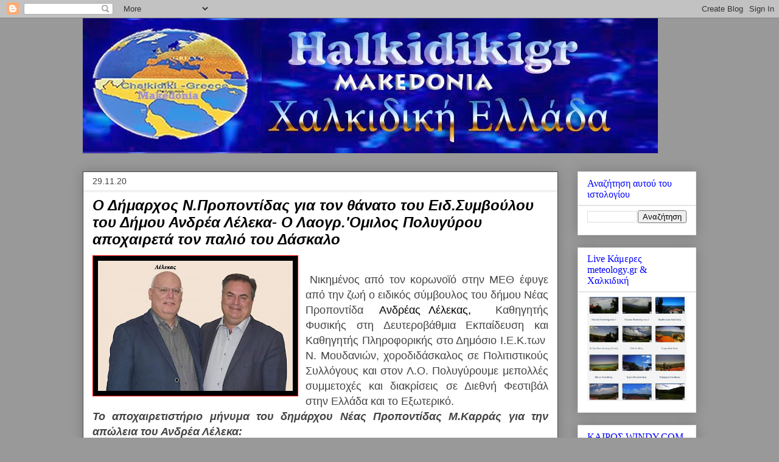

--- FILE ---
content_type: text/html; charset=UTF-8
request_url: https://halkidikigr.blogspot.com/2020/11/blog-post_29.html
body_size: 25658
content:
<!DOCTYPE html>
<html class='v2' dir='ltr' lang='el'>
<head>
<link href='https://www.blogger.com/static/v1/widgets/335934321-css_bundle_v2.css' rel='stylesheet' type='text/css'/>
<meta content='width=1100' name='viewport'/>
<meta content='text/html; charset=UTF-8' http-equiv='Content-Type'/>
<meta content='blogger' name='generator'/>
<link href='https://halkidikigr.blogspot.com/favicon.ico' rel='icon' type='image/x-icon'/>
<link href='https://halkidikigr.blogspot.com/2020/11/blog-post_29.html' rel='canonical'/>
<link rel="alternate" type="application/atom+xml" title="ΧΑΛΚΙΔΙΚΗ  ΕΛΛΑΔΑ ΜΑΚΕΔΟΝΙΑ  (halkidikigr) - Atom" href="https://halkidikigr.blogspot.com/feeds/posts/default" />
<link rel="alternate" type="application/rss+xml" title="ΧΑΛΚΙΔΙΚΗ  ΕΛΛΑΔΑ ΜΑΚΕΔΟΝΙΑ  (halkidikigr) - RSS" href="https://halkidikigr.blogspot.com/feeds/posts/default?alt=rss" />
<link rel="service.post" type="application/atom+xml" title="ΧΑΛΚΙΔΙΚΗ  ΕΛΛΑΔΑ ΜΑΚΕΔΟΝΙΑ  (halkidikigr) - Atom" href="https://www.blogger.com/feeds/3426587538799065190/posts/default" />

<link rel="alternate" type="application/atom+xml" title="ΧΑΛΚΙΔΙΚΗ  ΕΛΛΑΔΑ ΜΑΚΕΔΟΝΙΑ  (halkidikigr) - Atom" href="https://halkidikigr.blogspot.com/feeds/3662280421913195048/comments/default" />
<!--Can't find substitution for tag [blog.ieCssRetrofitLinks]-->
<link href='https://blogger.googleusercontent.com/img/b/R29vZ2xl/AVvXsEhctkEh0T6V7ltnH-9dRUdmAskkOh1a-Y-ya0z0W1I3gWo44gn5UUA0-RwRF-oAqerAjGaSpMHkReC-_zmLoMPqPXkZcyp6jTsUYEV83qX129ndy_CX7X4YfCovH68-o7iTvpHwMdiCGmBB/s320/%25CE%25BB%25CE%25B5%25CE%25BB%25CE%25B5%25CE%25BA%25CE%25B1%25CF%25820.jpg' rel='image_src'/>
<meta content='https://halkidikigr.blogspot.com/2020/11/blog-post_29.html' property='og:url'/>
<meta content='Ο Δήμαρχος Ν.Προποντίδας για τον θάνατο του Ειδ.Συμβούλου του Δήμου Ανδρέα Λέλεκα- Ο Λαογρ.&#39;Ομιλος Πολυγύρου αποχαιρετά τον παλιό του Δάσκαλο' property='og:title'/>
<meta content='ΧΑΛΚΙΔΙΚΗ ΕΛΛΑΔΑ ΜΑΚΕΔΟΝΙΑ' property='og:description'/>
<meta content='https://blogger.googleusercontent.com/img/b/R29vZ2xl/AVvXsEhctkEh0T6V7ltnH-9dRUdmAskkOh1a-Y-ya0z0W1I3gWo44gn5UUA0-RwRF-oAqerAjGaSpMHkReC-_zmLoMPqPXkZcyp6jTsUYEV83qX129ndy_CX7X4YfCovH68-o7iTvpHwMdiCGmBB/w1200-h630-p-k-no-nu/%25CE%25BB%25CE%25B5%25CE%25BB%25CE%25B5%25CE%25BA%25CE%25B1%25CF%25820.jpg' property='og:image'/>
<title>ΧΑΛΚΙΔΙΚΗ  ΕΛΛΑΔΑ ΜΑΚΕΔΟΝΙΑ  (halkidikigr): Ο Δήμαρχος Ν.Προποντίδας για τον θάνατο του Ειδ.Συμβούλου του Δήμου Ανδρέα Λέλεκα- Ο Λαογρ.'Ομιλος Πολυγύρου αποχαιρετά τον παλιό του Δάσκαλο</title>
<style id='page-skin-1' type='text/css'><!--
/*
-----------------------------------------------
Blogger Template Style
Name:     Awesome Inc.
Designer: Tina Chen
URL:      tinachen.org
----------------------------------------------- */
/* Content
----------------------------------------------- */
body {
font: normal normal 12px Arial, Tahoma, Helvetica, FreeSans, sans-serif;
color: #444444;
background: #999999 none repeat scroll top left;
}
html body .content-outer {
min-width: 0;
max-width: 100%;
width: 100%;
}
a:link {
text-decoration: none;
color: #000000;
}
a:visited {
text-decoration: none;
color: #4d469c;
}
a:hover {
text-decoration: underline;
color: #ff0000;
}
.body-fauxcolumn-outer .cap-top {
position: absolute;
z-index: 1;
height: 276px;
width: 100%;
background: transparent none repeat-x scroll top left;
_background-image: none;
}
/* Columns
----------------------------------------------- */
.content-inner {
padding: 0;
}
.header-inner .section {
margin: 0 16px;
}
.tabs-inner .section {
margin: 0 16px;
}
.main-inner {
padding-top: 30px;
}
.main-inner .column-center-inner,
.main-inner .column-left-inner,
.main-inner .column-right-inner {
padding: 0 5px;
}
*+html body .main-inner .column-center-inner {
margin-top: -30px;
}
#layout .main-inner .column-center-inner {
margin-top: 0;
}
/* Header
----------------------------------------------- */
.header-outer {
margin: 0 0 0 0;
background: transparent none repeat scroll 0 0;
}
.Header h1 {
font: normal bold 40px Arial, Tahoma, Helvetica, FreeSans, sans-serif;
color: #444444;
text-shadow: 0 0 -1px #000000;
}
.Header h1 a {
color: #444444;
}
.Header .description {
font: normal normal 14px Arial, Tahoma, Helvetica, FreeSans, sans-serif;
color: #444444;
}
.header-inner .Header .titlewrapper,
.header-inner .Header .descriptionwrapper {
padding-left: 0;
padding-right: 0;
margin-bottom: 0;
}
.header-inner .Header .titlewrapper {
padding-top: 22px;
}
/* Tabs
----------------------------------------------- */
.tabs-outer {
overflow: hidden;
position: relative;
background: #ffffff url(https://resources.blogblog.com/blogblog/data/1kt/awesomeinc/tabs_gradient_light.png) repeat scroll 0 0;
}
#layout .tabs-outer {
overflow: visible;
}
.tabs-cap-top, .tabs-cap-bottom {
position: absolute;
width: 100%;
border-top: 1px solid #ffffff;
}
.tabs-cap-bottom {
bottom: 0;
}
.tabs-inner .widget li a {
display: inline-block;
margin: 0;
padding: .6em 1.5em;
font: normal bold 16px Arial, Tahoma, Helvetica, FreeSans, sans-serif;
color: #666666;
border-top: 1px solid #ffffff;
border-bottom: 1px solid #ffffff;
border-left: 1px solid #ffffff;
height: 16px;
line-height: 16px;
}
.tabs-inner .widget li:last-child a {
border-right: 1px solid #ffffff;
}
.tabs-inner .widget li.selected a, .tabs-inner .widget li a:hover {
background: #ffffff url(https://resources.blogblog.com/blogblog/data/1kt/awesomeinc/tabs_gradient_light.png) repeat-x scroll 0 -100px;
color: #ffffff;
}
/* Headings
----------------------------------------------- */
h2 {
font: normal normal 16px Georgia, Utopia, 'Palatino Linotype', Palatino, serif;
color: #0000ff;
}
/* Widgets
----------------------------------------------- */
.main-inner .section {
margin: 0 27px;
padding: 0;
}
.main-inner .column-left-outer,
.main-inner .column-right-outer {
margin-top: 0;
}
#layout .main-inner .column-left-outer,
#layout .main-inner .column-right-outer {
margin-top: 0;
}
.main-inner .column-left-inner,
.main-inner .column-right-inner {
background: #999999 none repeat 0 0;
-moz-box-shadow: 0 0 0 rgba(0, 0, 0, .2);
-webkit-box-shadow: 0 0 0 rgba(0, 0, 0, .2);
-goog-ms-box-shadow: 0 0 0 rgba(0, 0, 0, .2);
box-shadow: 0 0 0 rgba(0, 0, 0, .2);
-moz-border-radius: 0;
-webkit-border-radius: 0;
-goog-ms-border-radius: 0;
border-radius: 0;
}
#layout .main-inner .column-left-inner,
#layout .main-inner .column-right-inner {
margin-top: 0;
}
.sidebar .widget {
font: normal normal 14px Arial, Tahoma, Helvetica, FreeSans, sans-serif;
color: #444444;
}
.sidebar .widget a:link {
color: #000000;
}
.sidebar .widget a:visited {
color: #4d469c;
}
.sidebar .widget a:hover {
color: #ff0000;
}
.sidebar .widget h2 {
text-shadow: 0 0 -1px #000000;
}
.main-inner .widget {
background-color: #ffffff;
border: 1px solid #e5e5e5;
padding: 0 15px 15px;
margin: 20px -16px;
-moz-box-shadow: 0 0 20px rgba(0, 0, 0, .2);
-webkit-box-shadow: 0 0 20px rgba(0, 0, 0, .2);
-goog-ms-box-shadow: 0 0 20px rgba(0, 0, 0, .2);
box-shadow: 0 0 20px rgba(0, 0, 0, .2);
-moz-border-radius: 0;
-webkit-border-radius: 0;
-goog-ms-border-radius: 0;
border-radius: 0;
}
.main-inner .widget h2 {
margin: 0 -15px;
padding: .6em 15px .5em;
border-bottom: 1px solid #e5e5e5;
}
.footer-inner .widget h2 {
padding: 0 0 .4em;
border-bottom: 1px solid #e5e5e5;
}
.main-inner .widget h2 + div, .footer-inner .widget h2 + div {
border-top: 1px solid #e5e5e5;
padding-top: 8px;
}
.main-inner .widget .widget-content {
margin: 0 -15px;
padding: 7px 15px 0;
}
.main-inner .widget ul, .main-inner .widget #ArchiveList ul.flat {
margin: -8px -15px 0;
padding: 0;
list-style: none;
}
.main-inner .widget #ArchiveList {
margin: -8px 0 0;
}
.main-inner .widget ul li, .main-inner .widget #ArchiveList ul.flat li {
padding: .5em 15px;
text-indent: 0;
color: #666666;
border-top: 1px solid #e5e5e5;
border-bottom: 1px solid #e5e5e5;
}
.main-inner .widget #ArchiveList ul li {
padding-top: .25em;
padding-bottom: .25em;
}
.main-inner .widget ul li:first-child, .main-inner .widget #ArchiveList ul.flat li:first-child {
border-top: none;
}
.main-inner .widget ul li:last-child, .main-inner .widget #ArchiveList ul.flat li:last-child {
border-bottom: none;
}
.post-body {
position: relative;
}
.main-inner .widget .post-body ul {
padding: 0 2.5em;
margin: .5em 0;
list-style: disc;
}
.main-inner .widget .post-body ul li {
padding: 0.25em 0;
margin-bottom: .25em;
color: #444444;
border: none;
}
.footer-inner .widget ul {
padding: 0;
list-style: none;
}
.widget .zippy {
color: #666666;
}
/* Posts
----------------------------------------------- */
body .main-inner .Blog {
padding: 0;
margin-bottom: 1em;
background-color: transparent;
border: none;
-moz-box-shadow: 0 0 0 rgba(0, 0, 0, 0);
-webkit-box-shadow: 0 0 0 rgba(0, 0, 0, 0);
-goog-ms-box-shadow: 0 0 0 rgba(0, 0, 0, 0);
box-shadow: 0 0 0 rgba(0, 0, 0, 0);
}
.main-inner .section:last-child .Blog:last-child {
padding: 0;
margin-bottom: 1em;
}
.main-inner .widget h2.date-header {
margin: 0 -15px 1px;
padding: 0 0 0 0;
font: normal normal 14px Arial, Tahoma, Helvetica, FreeSans, sans-serif;
color: #444444;
background: transparent none no-repeat scroll top left;
border-top: 0 solid #e5e5e5;
border-bottom: 1px solid #e5e5e5;
-moz-border-radius-topleft: 0;
-moz-border-radius-topright: 0;
-webkit-border-top-left-radius: 0;
-webkit-border-top-right-radius: 0;
border-top-left-radius: 0;
border-top-right-radius: 0;
position: static;
bottom: 100%;
right: 15px;
text-shadow: 0 0 -1px #000000;
}
.main-inner .widget h2.date-header span {
font: normal normal 14px Arial, Tahoma, Helvetica, FreeSans, sans-serif;
display: block;
padding: .5em 15px;
border-left: 0 solid #e5e5e5;
border-right: 0 solid #e5e5e5;
}
.date-outer {
position: relative;
margin: 30px 0 20px;
padding: 0 15px;
background-color: #ffffff;
border: 1px solid #444444;
-moz-box-shadow: 0 0 20px rgba(0, 0, 0, .2);
-webkit-box-shadow: 0 0 20px rgba(0, 0, 0, .2);
-goog-ms-box-shadow: 0 0 20px rgba(0, 0, 0, .2);
box-shadow: 0 0 20px rgba(0, 0, 0, .2);
-moz-border-radius: 0;
-webkit-border-radius: 0;
-goog-ms-border-radius: 0;
border-radius: 0;
}
.date-outer:first-child {
margin-top: 0;
}
.date-outer:last-child {
margin-bottom: 20px;
-moz-border-radius-bottomleft: 0;
-moz-border-radius-bottomright: 0;
-webkit-border-bottom-left-radius: 0;
-webkit-border-bottom-right-radius: 0;
-goog-ms-border-bottom-left-radius: 0;
-goog-ms-border-bottom-right-radius: 0;
border-bottom-left-radius: 0;
border-bottom-right-radius: 0;
}
.date-posts {
margin: 0 -15px;
padding: 0 15px;
clear: both;
}
.post-outer, .inline-ad {
border-top: 1px solid #666666;
margin: 0 -15px;
padding: 15px 15px;
}
.post-outer {
padding-bottom: 10px;
}
.post-outer:first-child {
padding-top: 0;
border-top: none;
}
.post-outer:last-child, .inline-ad:last-child {
border-bottom: none;
}
.post-body {
position: relative;
}
.post-body img {
padding: 8px;
background: #000000;
border: 1px solid #ff0000;
-moz-box-shadow: 0 0 0 rgba(0, 0, 0, .2);
-webkit-box-shadow: 0 0 0 rgba(0, 0, 0, .2);
box-shadow: 0 0 0 rgba(0, 0, 0, .2);
-moz-border-radius: 0;
-webkit-border-radius: 0;
border-radius: 0;
}
h3.post-title, h4 {
font: italic bold 24px Arial, Tahoma, Helvetica, FreeSans, sans-serif;
color: #000000;
}
h3.post-title a {
font: italic bold 24px Arial, Tahoma, Helvetica, FreeSans, sans-serif;
color: #000000;
}
h3.post-title a:hover {
color: #ff0000;
text-decoration: underline;
}
.post-header {
margin: 0 0 1em;
}
.post-body {
line-height: 1.4;
}
.post-outer h2 {
color: #444444;
}
.post-footer {
margin: 1.5em 0 0;
}
#blog-pager {
padding: 15px;
font-size: 120%;
background-color: #ffff00;
border: 1px solid #e5e5e5;
-moz-box-shadow: 0 0 20px rgba(0, 0, 0, .2);
-webkit-box-shadow: 0 0 20px rgba(0, 0, 0, .2);
-goog-ms-box-shadow: 0 0 20px rgba(0, 0, 0, .2);
box-shadow: 0 0 20px rgba(0, 0, 0, .2);
-moz-border-radius: 0;
-webkit-border-radius: 0;
-goog-ms-border-radius: 0;
border-radius: 0;
-moz-border-radius-topleft: 0;
-moz-border-radius-topright: 0;
-webkit-border-top-left-radius: 0;
-webkit-border-top-right-radius: 0;
-goog-ms-border-top-left-radius: 0;
-goog-ms-border-top-right-radius: 0;
border-top-left-radius: 0;
border-top-right-radius-topright: 0;
margin-top: 1em;
}
.blog-feeds, .post-feeds {
margin: 1em 0;
text-align: center;
color: #444444;
}
.blog-feeds a, .post-feeds a {
color: #000000;
}
.blog-feeds a:visited, .post-feeds a:visited {
color: #4d469c;
}
.blog-feeds a:hover, .post-feeds a:hover {
color: #ff0000;
}
.post-outer .comments {
margin-top: 2em;
}
/* Comments
----------------------------------------------- */
.comments .comments-content .icon.blog-author {
background-repeat: no-repeat;
background-image: url([data-uri]);
}
.comments .comments-content .loadmore a {
border-top: 1px solid #ffffff;
border-bottom: 1px solid #ffffff;
}
.comments .continue {
border-top: 2px solid #ffffff;
}
/* Footer
----------------------------------------------- */
.footer-outer {
margin: -20px 0 -1px;
padding: 20px 0 0;
color: #444444;
overflow: hidden;
}
.footer-fauxborder-left {
border-top: 1px solid #e5e5e5;
background: #ffffff none repeat scroll 0 0;
-moz-box-shadow: 0 0 20px rgba(0, 0, 0, .2);
-webkit-box-shadow: 0 0 20px rgba(0, 0, 0, .2);
-goog-ms-box-shadow: 0 0 20px rgba(0, 0, 0, .2);
box-shadow: 0 0 20px rgba(0, 0, 0, .2);
margin: 0 -20px;
}
/* Mobile
----------------------------------------------- */
body.mobile {
background-size: auto;
}
.mobile .body-fauxcolumn-outer {
background: transparent none repeat scroll top left;
}
*+html body.mobile .main-inner .column-center-inner {
margin-top: 0;
}
.mobile .main-inner .widget {
padding: 0 0 15px;
}
.mobile .main-inner .widget h2 + div,
.mobile .footer-inner .widget h2 + div {
border-top: none;
padding-top: 0;
}
.mobile .footer-inner .widget h2 {
padding: 0.5em 0;
border-bottom: none;
}
.mobile .main-inner .widget .widget-content {
margin: 0;
padding: 7px 0 0;
}
.mobile .main-inner .widget ul,
.mobile .main-inner .widget #ArchiveList ul.flat {
margin: 0 -15px 0;
}
.mobile .main-inner .widget h2.date-header {
right: 0;
}
.mobile .date-header span {
padding: 0.4em 0;
}
.mobile .date-outer:first-child {
margin-bottom: 0;
border: 1px solid #444444;
-moz-border-radius-topleft: 0;
-moz-border-radius-topright: 0;
-webkit-border-top-left-radius: 0;
-webkit-border-top-right-radius: 0;
-goog-ms-border-top-left-radius: 0;
-goog-ms-border-top-right-radius: 0;
border-top-left-radius: 0;
border-top-right-radius: 0;
}
.mobile .date-outer {
border-color: #444444;
border-width: 0 1px 1px;
}
.mobile .date-outer:last-child {
margin-bottom: 0;
}
.mobile .main-inner {
padding: 0;
}
.mobile .header-inner .section {
margin: 0;
}
.mobile .post-outer, .mobile .inline-ad {
padding: 5px 0;
}
.mobile .tabs-inner .section {
margin: 0 10px;
}
.mobile .main-inner .widget h2 {
margin: 0;
padding: 0;
}
.mobile .main-inner .widget h2.date-header span {
padding: 0;
}
.mobile .main-inner .widget .widget-content {
margin: 0;
padding: 7px 0 0;
}
.mobile #blog-pager {
border: 1px solid transparent;
background: #ffffff none repeat scroll 0 0;
}
.mobile .main-inner .column-left-inner,
.mobile .main-inner .column-right-inner {
background: #999999 none repeat 0 0;
-moz-box-shadow: none;
-webkit-box-shadow: none;
-goog-ms-box-shadow: none;
box-shadow: none;
}
.mobile .date-posts {
margin: 0;
padding: 0;
}
.mobile .footer-fauxborder-left {
margin: 0;
border-top: inherit;
}
.mobile .main-inner .section:last-child .Blog:last-child {
margin-bottom: 0;
}
.mobile-index-contents {
color: #444444;
}
.mobile .mobile-link-button {
background: #000000 url(https://resources.blogblog.com/blogblog/data/1kt/awesomeinc/tabs_gradient_light.png) repeat scroll 0 0;
}
.mobile-link-button a:link, .mobile-link-button a:visited {
color: #ffffff;
}
.mobile .tabs-inner .PageList .widget-content {
background: transparent;
border-top: 1px solid;
border-color: #ffffff;
color: #666666;
}
.mobile .tabs-inner .PageList .widget-content .pagelist-arrow {
border-left: 1px solid #ffffff;
}

--></style>
<style id='template-skin-1' type='text/css'><!--
body {
min-width: 1040px;
}
.content-outer, .content-fauxcolumn-outer, .region-inner {
min-width: 1040px;
max-width: 1040px;
_width: 1040px;
}
.main-inner .columns {
padding-left: 0px;
padding-right: 227px;
}
.main-inner .fauxcolumn-center-outer {
left: 0px;
right: 227px;
/* IE6 does not respect left and right together */
_width: expression(this.parentNode.offsetWidth -
parseInt("0px") -
parseInt("227px") + 'px');
}
.main-inner .fauxcolumn-left-outer {
width: 0px;
}
.main-inner .fauxcolumn-right-outer {
width: 227px;
}
.main-inner .column-left-outer {
width: 0px;
right: 100%;
margin-left: -0px;
}
.main-inner .column-right-outer {
width: 227px;
margin-right: -227px;
}
#layout {
min-width: 0;
}
#layout .content-outer {
min-width: 0;
width: 800px;
}
#layout .region-inner {
min-width: 0;
width: auto;
}
body#layout div.add_widget {
padding: 8px;
}
body#layout div.add_widget a {
margin-left: 32px;
}
--></style>
<link href='https://www.blogger.com/dyn-css/authorization.css?targetBlogID=3426587538799065190&amp;zx=06df44ae-ac75-443e-9e00-1c8152b5f6b3' media='none' onload='if(media!=&#39;all&#39;)media=&#39;all&#39;' rel='stylesheet'/><noscript><link href='https://www.blogger.com/dyn-css/authorization.css?targetBlogID=3426587538799065190&amp;zx=06df44ae-ac75-443e-9e00-1c8152b5f6b3' rel='stylesheet'/></noscript>
<meta name='google-adsense-platform-account' content='ca-host-pub-1556223355139109'/>
<meta name='google-adsense-platform-domain' content='blogspot.com'/>

</head>
<body class='loading variant-light'>
<div class='navbar section' id='navbar' name='Navbar'><div class='widget Navbar' data-version='1' id='Navbar1'><script type="text/javascript">
    function setAttributeOnload(object, attribute, val) {
      if(window.addEventListener) {
        window.addEventListener('load',
          function(){ object[attribute] = val; }, false);
      } else {
        window.attachEvent('onload', function(){ object[attribute] = val; });
      }
    }
  </script>
<div id="navbar-iframe-container"></div>
<script type="text/javascript" src="https://apis.google.com/js/platform.js"></script>
<script type="text/javascript">
      gapi.load("gapi.iframes:gapi.iframes.style.bubble", function() {
        if (gapi.iframes && gapi.iframes.getContext) {
          gapi.iframes.getContext().openChild({
              url: 'https://www.blogger.com/navbar/3426587538799065190?po\x3d3662280421913195048\x26origin\x3dhttps://halkidikigr.blogspot.com',
              where: document.getElementById("navbar-iframe-container"),
              id: "navbar-iframe"
          });
        }
      });
    </script><script type="text/javascript">
(function() {
var script = document.createElement('script');
script.type = 'text/javascript';
script.src = '//pagead2.googlesyndication.com/pagead/js/google_top_exp.js';
var head = document.getElementsByTagName('head')[0];
if (head) {
head.appendChild(script);
}})();
</script>
</div></div>
<div class='body-fauxcolumns'>
<div class='fauxcolumn-outer body-fauxcolumn-outer'>
<div class='cap-top'>
<div class='cap-left'></div>
<div class='cap-right'></div>
</div>
<div class='fauxborder-left'>
<div class='fauxborder-right'></div>
<div class='fauxcolumn-inner'>
</div>
</div>
<div class='cap-bottom'>
<div class='cap-left'></div>
<div class='cap-right'></div>
</div>
</div>
</div>
<div class='content'>
<div class='content-fauxcolumns'>
<div class='fauxcolumn-outer content-fauxcolumn-outer'>
<div class='cap-top'>
<div class='cap-left'></div>
<div class='cap-right'></div>
</div>
<div class='fauxborder-left'>
<div class='fauxborder-right'></div>
<div class='fauxcolumn-inner'>
</div>
</div>
<div class='cap-bottom'>
<div class='cap-left'></div>
<div class='cap-right'></div>
</div>
</div>
</div>
<div class='content-outer'>
<div class='content-cap-top cap-top'>
<div class='cap-left'></div>
<div class='cap-right'></div>
</div>
<div class='fauxborder-left content-fauxborder-left'>
<div class='fauxborder-right content-fauxborder-right'></div>
<div class='content-inner'>
<header>
<div class='header-outer'>
<div class='header-cap-top cap-top'>
<div class='cap-left'></div>
<div class='cap-right'></div>
</div>
<div class='fauxborder-left header-fauxborder-left'>
<div class='fauxborder-right header-fauxborder-right'></div>
<div class='region-inner header-inner'>
<div class='header section' id='header' name='Κεφαλίδα'><div class='widget Header' data-version='1' id='Header1'>
<div id='header-inner'>
<a href='https://halkidikigr.blogspot.com/' style='display: block'>
<img alt='ΧΑΛΚΙΔΙΚΗ  ΕΛΛΑΔΑ ΜΑΚΕΔΟΝΙΑ  (halkidikigr)' height='222px; ' id='Header1_headerimg' src='https://blogger.googleusercontent.com/img/b/R29vZ2xl/AVvXsEhILpXnufUXOOXHtt8r3Cz1pj_TzdtqqliwV5Bm8l1sCmW3ebf5E0DmQQ4UCB14C7Zl68JyPyKLFvfSb3F5DXfeWOWowK0ZjUDzdqM7NpyVkYKJemP-maNIq3Nei4PwLToX-XgAqMDd6uje/s1600/halkidikigr.jpg' style='display: block' width='945px; '/>
</a>
</div>
</div></div>
</div>
</div>
<div class='header-cap-bottom cap-bottom'>
<div class='cap-left'></div>
<div class='cap-right'></div>
</div>
</div>
</header>
<div class='tabs-outer'>
<div class='tabs-cap-top cap-top'>
<div class='cap-left'></div>
<div class='cap-right'></div>
</div>
<div class='fauxborder-left tabs-fauxborder-left'>
<div class='fauxborder-right tabs-fauxborder-right'></div>
<div class='region-inner tabs-inner'>
<div class='tabs no-items section' id='crosscol' name='Σε όλες τις στήλες'></div>
<div class='tabs no-items section' id='crosscol-overflow' name='Cross-Column 2'></div>
</div>
</div>
<div class='tabs-cap-bottom cap-bottom'>
<div class='cap-left'></div>
<div class='cap-right'></div>
</div>
</div>
<div class='main-outer'>
<div class='main-cap-top cap-top'>
<div class='cap-left'></div>
<div class='cap-right'></div>
</div>
<div class='fauxborder-left main-fauxborder-left'>
<div class='fauxborder-right main-fauxborder-right'></div>
<div class='region-inner main-inner'>
<div class='columns fauxcolumns'>
<div class='fauxcolumn-outer fauxcolumn-center-outer'>
<div class='cap-top'>
<div class='cap-left'></div>
<div class='cap-right'></div>
</div>
<div class='fauxborder-left'>
<div class='fauxborder-right'></div>
<div class='fauxcolumn-inner'>
</div>
</div>
<div class='cap-bottom'>
<div class='cap-left'></div>
<div class='cap-right'></div>
</div>
</div>
<div class='fauxcolumn-outer fauxcolumn-left-outer'>
<div class='cap-top'>
<div class='cap-left'></div>
<div class='cap-right'></div>
</div>
<div class='fauxborder-left'>
<div class='fauxborder-right'></div>
<div class='fauxcolumn-inner'>
</div>
</div>
<div class='cap-bottom'>
<div class='cap-left'></div>
<div class='cap-right'></div>
</div>
</div>
<div class='fauxcolumn-outer fauxcolumn-right-outer'>
<div class='cap-top'>
<div class='cap-left'></div>
<div class='cap-right'></div>
</div>
<div class='fauxborder-left'>
<div class='fauxborder-right'></div>
<div class='fauxcolumn-inner'>
</div>
</div>
<div class='cap-bottom'>
<div class='cap-left'></div>
<div class='cap-right'></div>
</div>
</div>
<!-- corrects IE6 width calculation -->
<div class='columns-inner'>
<div class='column-center-outer'>
<div class='column-center-inner'>
<div class='main section' id='main' name='Κύριος'><div class='widget Blog' data-version='1' id='Blog1'>
<div class='blog-posts hfeed'>

          <div class="date-outer">
        
<h2 class='date-header'><span>29.11.20</span></h2>

          <div class="date-posts">
        
<div class='post-outer'>
<div class='post hentry uncustomized-post-template' itemprop='blogPost' itemscope='itemscope' itemtype='http://schema.org/BlogPosting'>
<meta content='https://blogger.googleusercontent.com/img/b/R29vZ2xl/AVvXsEhctkEh0T6V7ltnH-9dRUdmAskkOh1a-Y-ya0z0W1I3gWo44gn5UUA0-RwRF-oAqerAjGaSpMHkReC-_zmLoMPqPXkZcyp6jTsUYEV83qX129ndy_CX7X4YfCovH68-o7iTvpHwMdiCGmBB/s320/%25CE%25BB%25CE%25B5%25CE%25BB%25CE%25B5%25CE%25BA%25CE%25B1%25CF%25820.jpg' itemprop='image_url'/>
<meta content='3426587538799065190' itemprop='blogId'/>
<meta content='3662280421913195048' itemprop='postId'/>
<a name='3662280421913195048'></a>
<h3 class='post-title entry-title' itemprop='name'>
Ο Δήμαρχος Ν.Προποντίδας για τον θάνατο του Ειδ.Συμβούλου του Δήμου Ανδρέα Λέλεκα- Ο Λαογρ.'Ομιλος Πολυγύρου αποχαιρετά τον παλιό του Δάσκαλο
</h3>
<div class='post-header'>
<div class='post-header-line-1'></div>
</div>
<div class='post-body entry-content' id='post-body-3662280421913195048' itemprop='description articleBody'>
<p></p><div class="separator" style="clear: both; text-align: center;"><a href="https://blogger.googleusercontent.com/img/b/R29vZ2xl/AVvXsEhctkEh0T6V7ltnH-9dRUdmAskkOh1a-Y-ya0z0W1I3gWo44gn5UUA0-RwRF-oAqerAjGaSpMHkReC-_zmLoMPqPXkZcyp6jTsUYEV83qX129ndy_CX7X4YfCovH68-o7iTvpHwMdiCGmBB/s960/%25CE%25BB%25CE%25B5%25CE%25BB%25CE%25B5%25CE%25BA%25CE%25B1%25CF%25820.jpg" style="clear: left; float: left; margin-bottom: 1em; margin-right: 1em;"><img border="0" data-original-height="641" data-original-width="960" src="https://blogger.googleusercontent.com/img/b/R29vZ2xl/AVvXsEhctkEh0T6V7ltnH-9dRUdmAskkOh1a-Y-ya0z0W1I3gWo44gn5UUA0-RwRF-oAqerAjGaSpMHkReC-_zmLoMPqPXkZcyp6jTsUYEV83qX129ndy_CX7X4YfCovH68-o7iTvpHwMdiCGmBB/s320/%25CE%25BB%25CE%25B5%25CE%25BB%25CE%25B5%25CE%25BA%25CE%25B1%25CF%25820.jpg" width="320" /></a></div><p><br /></p><p style="text-align: justify;">&nbsp;<span style="font-size: large;">Νικημένος από τον κορωνοϊό στην ΜΕΘ έφυγε από την ζωή ο ειδικός σύμβουλος του δήμου Νέας Προποντίδα&nbsp; <a href="https://www.facebook.com/profile.php?id=100008343002204">Ανδρέας Λέλεκας,</a>&nbsp;&nbsp; Καθηγητής Φυσικής στη Δευτεροβάθμια Εκπαίδευση και Καθηγητής Πληροφορικής στο Δημόσιο Ι.Ε.Κ.των&nbsp; Ν. Μουδανιών, χοροδιδάσκαλος σε Πολιτιστικούς Συλλόγους και στον Λ.Ο. Πολυγύρουμε μεπολλές συμμετοχές και διακρίσεις σε Διεθνή Φεστιβάλ στην Ελλάδα και το Εξωτερικό.<br /><i><b>To αποχαιρετιστήριο μήνυμα του δημάρχου Νέας Προποντίδας Μ.Καρράς για την απώλεια του Ανδρέα Λέλεκα:</b></i></span></p><a name="more"></a><p><span style="font-size: large;"><br /><br /></span></p><div class="separator" style="clear: both; text-align: center;"><span style="font-size: large;"><a href="https://blogger.googleusercontent.com/img/b/R29vZ2xl/AVvXsEjvrFIM_gZ4E0OL660qpALUZu-0-tAK3ymnREtXO04QPTGSk-dwTerrnliWpRyIfpyptU9Mbbd-g0H1YjJBFJvAyWn74IElIhd7HEVzWa74ydS18QZhyMf8AkmcuY447E76Am4MFsCWblD9/s268/%25CE%25BB%25CE%25B5%25CE%25BB%25CE%25B5%25CE%25BA%25CE%25B1%25CF%25821%25CE%25B1.jpg" style="clear: left; float: left; margin-bottom: 1em; margin-right: 1em;"><img border="0" data-original-height="268" data-original-width="256" height="200" src="https://blogger.googleusercontent.com/img/b/R29vZ2xl/AVvXsEjvrFIM_gZ4E0OL660qpALUZu-0-tAK3ymnREtXO04QPTGSk-dwTerrnliWpRyIfpyptU9Mbbd-g0H1YjJBFJvAyWn74IElIhd7HEVzWa74ydS18QZhyMf8AkmcuY447E76Am4MFsCWblD9/w191-h200/%25CE%25BB%25CE%25B5%25CE%25BB%25CE%25B5%25CE%25BA%25CE%25B1%25CF%25821%25CE%25B1.jpg" width="191" /></a></span></div><p><span style="font-size: large;"><br />&#8220;Δεν υπάρχουν κατάλληλα λόγια για να εκφράσω τον πόνο, που νιώθω. Με οδύνη αποχαιρετώ σήμερα έναν φίλο, συνεργάτη μα πάνω από όλα έναν σπουδαίο άνθρωπο, που ξεχώριζε για την ευγένεια και το ήθος του. Έναν νέο άνθρωπο, που έφυγε τόσο γρήγορα και τόσο άδικα χτυπημένος από τον φονικό ιό.<br />Ανδρέα φίλε μου,<br />Δεν μπορούμε καν να σε τιμήσουμε, όπως σου έπρεπε, αλλά είμαστε όλοι συντετριμμένοι. Η οικογένεια του Δήμου μας σήμερα πενθεί.<br />Καλό σου ταξίδι&#8221;.</span></p><h4 class="gmql0nx0 l94mrbxd p1ri9a11 lzcic4wl aahdfvyu hzawbc8m" dir="auto" id="jsc_c_2ha" style="-webkit-text-stroke-width: 0px; animation-name: none; background-color: white; color: #65676b; font-family: &quot;Segoe UI Historic&quot;, &quot;Segoe UI&quot;, Helvetica, Arial, sans-serif; font-size: 15px; font-style: normal; font-variant: normal; font-weight: inherit; letter-spacing: normal; line-height: 19.9995px; margin: 4px 0px 0px; orphans: auto; outline: currentcolor none medium; padding: 0px; text-align: left; text-indent: 0px; text-transform: none; transition-property: none; white-space: normal; widows: 1; word-spacing: 0px;"><span class="Apple-converted-space">&nbsp;</span><b style="animation-name: none; font-weight: 600; transition-property: none;"><span style="animation-name: none; font-family: inherit; transition-property: none;"><a class="oajrlxb2 g5ia77u1 qu0x051f esr5mh6w e9989ue4 r7d6kgcz rq0escxv nhd2j8a9 nc684nl6 p7hjln8o kvgmc6g5 cxmmr5t8 oygrvhab hcukyx3x jb3vyjys rz4wbd8a qt6c0cv9 a8nywdso i1ao9s8h esuyzwwr f1sip0of lzcic4wl oo9gr5id gpro0wi8 lrazzd5p" href="https://www.facebook.com/karras.em?__cft__[0]=AZWR5Ss8us0o1xUIGEPKaSbYr7rVR-DXFxfSxqjl_-Q1JJkeJNuBWaw7xvgdoZwCP7JHp02djXNJqDNALjLmGUlqMwheuhRY0ZRM10HV-kFbsSGOgj7ppTl3SgBDM1LkcNAzsRXhy64KTyL00atZlnAEr5PgObf6nDhS338Gb34Eja-ioryWBPgs7ve4If0BMOg&amp;__tn__=-]C%2CP-R" role="link" style="-webkit-tap-highlight-color: transparent; animation-name: none; background-color: transparent; border-color: currentcolor; border-image: none; border-style: none; border-width: 0px; border: 0px none; box-sizing: border-box; color: var(--primary-text); cursor: pointer; display: inline; font-family: inherit; font-weight: 600; list-style: outside none none; margin: 0px; outline: currentcolor none medium; padding: 0px; text-align: inherit; text-decoration: underline; touch-action: manipulation; transition-property: none;" tabindex="0"><div class="nc684nl6" style="animation-name: none; display: inline; font-family: inherit; transition-property: none;"><span style="animation-name: none; font-family: inherit; transition-property: none;">Μανώλης Καρράς</span></div></a></span></b></h4><h4 class="gmql0nx0 l94mrbxd p1ri9a11 lzcic4wl aahdfvyu hzawbc8m" dir="auto" id="jsc_c_2ha" style="-webkit-text-stroke-width: 0px; animation-name: none; background-color: white; color: #65676b; font-family: &quot;Segoe UI Historic&quot;, &quot;Segoe UI&quot;, Helvetica, Arial, sans-serif; font-size: 15px; font-style: normal; font-variant: normal; font-weight: inherit; letter-spacing: normal; line-height: 19.9995px; margin: 4px 0px 0px; orphans: auto; outline: currentcolor none medium; padding: 0px; text-align: left; text-indent: 0px; text-transform: none; transition-property: none; white-space: normal; widows: 1; word-spacing: 0px;"><b style="animation-name: none; font-weight: 600; transition-property: none;"><span style="animation-name: none; font-family: inherit; transition-property: none;"><div class="nc684nl6" style="animation-name: none; display: inline; font-family: inherit; transition-property: none;"><span style="animation-name: none; font-family: inherit; transition-property: none;">&nbsp;</span></div></span></b></h4><p></p><p><span style="font-size: large;"></span></p><div class="separator" style="clear: both; text-align: center;"><span style="font-size: large;"><a href="https://blogger.googleusercontent.com/img/b/R29vZ2xl/AVvXsEjtOndtbjRH2fzsLAL9Wnn_62fWlvf4aTkPZqHfH8DpkZVNHShXb81RecTLKh2KRENLOBlB9mtf6tZGQQxapjHwriIpZQx99QF6eQYCBvYORlXnv8KPvwdaDVlElYyUylS4wNT29mfHte2b/s960/%25CE%25BB%25CE%25B5%25CE%25BB%25CE%25B5%25CE%25BA%25CE%25B1%25CF%25823.jpg" style="margin-left: 1em; margin-right: 1em;"><img border="0" data-original-height="641" data-original-width="960" height="268" src="https://blogger.googleusercontent.com/img/b/R29vZ2xl/AVvXsEjtOndtbjRH2fzsLAL9Wnn_62fWlvf4aTkPZqHfH8DpkZVNHShXb81RecTLKh2KRENLOBlB9mtf6tZGQQxapjHwriIpZQx99QF6eQYCBvYORlXnv8KPvwdaDVlElYyUylS4wNT29mfHte2b/w400-h268/%25CE%25BB%25CE%25B5%25CE%25BB%25CE%25B5%25CE%25BA%25CE%25B1%25CF%25823.jpg" width="400" /></a></span></div><span style="font-size: large;"><br />&nbsp;</span><p></p><p></p><p>&nbsp;</p><p>&nbsp;</p><div class="dati1w0a hv4rvrfc osnr6wyh" style="-webkit-text-stroke-width: 0px; animation-name: none; background-color: white; color: #1c1e21; font-family: &quot;Segoe UI Historic&quot;, &quot;Segoe UI&quot;, Helvetica, Arial, sans-serif; font-size: 12px; font-style: normal; font-variant: normal; font-weight: normal; letter-spacing: normal; line-height: 16.08px; orphans: auto; padding-bottom: 10px; padding-left: 16px; padding-right: 16px; text-align: start; text-indent: 0px; text-transform: none; transition-property: none; white-space: normal; widows: 1; word-spacing: 0px;"><div class="btwxx1t3 j83agx80 cwj9ozl2" style="animation-name: none; background-color: var(--card-background); display: flex; flex-direction: row; font-family: inherit; transition-property: none;"><div class="j83agx80 cbu4d94t ew0dbk1b irj2b8pg" style="animation-name: none; display: flex; flex-direction: column; font-family: inherit; margin-bottom: -5px; margin-top: -5px; transition-property: none;"><div class="qzhwtbm6 knvmm38d" style="animation-name: none; font-family: inherit; margin-bottom: 5px; margin-top: 5px; transition-property: none;"><span class="d2edcug0 hpfvmrgz qv66sw1b c1et5uql rrkovp55 a8c37x1j keod5gw0 nxhoafnm aigsh9s9 d3f4x2em fe6kdd0r mau55g9w c8b282yb iv3no6db jq4qci2q a3bd9o3v knj5qynh oo9gr5id hzawbc8m" color="var(--primary-text)" dir="auto" style="animation-name: none; display: block; font-family: inherit; font-size: 0.9375rem; font-weight: normal; line-height: 1.3333; max-width: 100%; min-width: 0px; overflow-wrap: break-word; text-align: left; transition-property: none; word-break: break-word; word-wrap: break-word;"><h3 class="gmql0nx0 l94mrbxd p1ri9a11 lzcic4wl aahdfvyu hzawbc8m" dir="auto" style="animation-name: none; color: inherit; font-family: inherit; font-size: inherit; font-weight: inherit; margin: 4px 0px 0px; outline: currentcolor none medium; padding: 0px; text-align: left; transition-property: none;"><div class="nc684nl6" style="animation-name: none; display: inline; font-family: inherit; transition-property: none;"><a class="oajrlxb2 g5ia77u1 qu0x051f esr5mh6w e9989ue4 r7d6kgcz rq0escxv nhd2j8a9 nc684nl6 p7hjln8o kvgmc6g5 cxmmr5t8 oygrvhab hcukyx3x jb3vyjys rz4wbd8a qt6c0cv9 a8nywdso i1ao9s8h esuyzwwr f1sip0of lzcic4wl oo9gr5id gpro0wi8 lrazzd5p" href="https://www.facebook.com/laografikosomilosp?__cft__[0]=AZXmAkUXv5fnrXfYs5wpWwkm0COoEJTdmrPoD6Gh3mffgrlwFoGRg8855rvUhGOWsChqmRXcl_gjViFkqUSFwMiNoBaQztiGuDMClO04GFa4qnDoeJLeSgDkRHvG82sbWAK3pwzUw2goGjJDsYcEW0O7t817PvQPWNF-jgiAyhWWrw&amp;__tn__=-UC%2CP-y-R" role="link" style="-webkit-tap-highlight-color: transparent; animation-name: none; background-color: transparent; border-color: currentcolor; border-image: none; border-style: none; border-width: 0px; border: 0px none; box-sizing: border-box; color: var(--primary-text); cursor: pointer; display: inline; font-family: inherit; font-weight: 600; list-style: outside none none; margin: 0px; outline: currentcolor none medium; padding: 0px; text-align: inherit; text-decoration: none; touch-action: manipulation; transition-property: none;" tabindex="0"><b style="animation-name: none; font-weight: 600; transition-property: none;"><span style="animation-name: none; font-family: inherit; transition-property: none;"></span></b></a><b style="animation-name: none; font-weight: 600; transition-property: none;"><div class="separator" style="clear: both; text-align: center;"><a class="oajrlxb2 g5ia77u1 qu0x051f esr5mh6w e9989ue4 r7d6kgcz rq0escxv nhd2j8a9 nc684nl6 p7hjln8o kvgmc6g5 cxmmr5t8 oygrvhab hcukyx3x jb3vyjys rz4wbd8a qt6c0cv9 a8nywdso i1ao9s8h esuyzwwr f1sip0of lzcic4wl oo9gr5id gpro0wi8 lrazzd5p" href="https://www.facebook.com/laografikosomilosp?__cft__[0]=AZXmAkUXv5fnrXfYs5wpWwkm0COoEJTdmrPoD6Gh3mffgrlwFoGRg8855rvUhGOWsChqmRXcl_gjViFkqUSFwMiNoBaQztiGuDMClO04GFa4qnDoeJLeSgDkRHvG82sbWAK3pwzUw2goGjJDsYcEW0O7t817PvQPWNF-jgiAyhWWrw&amp;__tn__=-UC%2CP-y-R" role="link" style="-webkit-tap-highlight-color: transparent; animation-name: none; background-color: transparent; border-color: currentcolor; border-image: none; border-style: none; border-width: 0px; border: 0px none; box-sizing: border-box; color: var(--primary-text); cursor: pointer; display: inline; font-family: inherit; font-weight: 600; list-style: outside none none; margin: 0px; outline: currentcolor none medium; padding: 0px; text-align: inherit; text-decoration: none; touch-action: manipulation; transition-property: none;" tabindex="0"></a><a href="https://blogger.googleusercontent.com/img/b/R29vZ2xl/AVvXsEjgKPqilBzRM3JMLF-NVPZU7QgnJ5gOgVEPnyxvk0F9kN6FxmrymrNr0_s6u6_Ny_Yq8RHLs-kYhcP_di0bct_r_4oK-H2ih7TxPTO0jAW_deJ7rVsFBpUcN100H8rJARB7dWiMaafCwyvw/s720/%25CE%25BB%25CE%25B5%25CE%25BB%25CE%25B5%25CE%25BA%25CE%25B1%25CF%2582+%25CF%2587%25CE%25BF%25CF%2581%25CE%25B5%25CF%2585%25CF%2584%25CE%25B9%25CE%25BA%25CE%25BF.jpg" style="clear: left; float: left; margin-bottom: 1em; margin-right: 1em;"><img border="0" data-original-height="540" data-original-width="720" height="480" src="https://blogger.googleusercontent.com/img/b/R29vZ2xl/AVvXsEjgKPqilBzRM3JMLF-NVPZU7QgnJ5gOgVEPnyxvk0F9kN6FxmrymrNr0_s6u6_Ny_Yq8RHLs-kYhcP_di0bct_r_4oK-H2ih7TxPTO0jAW_deJ7rVsFBpUcN100H8rJARB7dWiMaafCwyvw/w640-h480/%25CE%25BB%25CE%25B5%25CE%25BB%25CE%25B5%25CE%25BA%25CE%25B1%25CF%2582+%25CF%2587%25CE%25BF%25CF%2581%25CE%25B5%25CF%2585%25CF%2584%25CE%25B9%25CE%25BA%25CE%25BF.jpg" width="640" /></a></div><br /></b></div><div class="nc684nl6" style="animation-name: none; display: inline; text-align: justify; transition-property: none;"><span style="font-family: georgia;"><span style="font-size: large;"><a class="oajrlxb2 g5ia77u1 qu0x051f esr5mh6w e9989ue4 r7d6kgcz rq0escxv nhd2j8a9 nc684nl6 p7hjln8o kvgmc6g5 cxmmr5t8 oygrvhab hcukyx3x jb3vyjys rz4wbd8a qt6c0cv9 a8nywdso i1ao9s8h esuyzwwr f1sip0of lzcic4wl oo9gr5id gpro0wi8 lrazzd5p" href="https://www.facebook.com/laografikosomilosp?__cft__[0]=AZXmAkUXv5fnrXfYs5wpWwkm0COoEJTdmrPoD6Gh3mffgrlwFoGRg8855rvUhGOWsChqmRXcl_gjViFkqUSFwMiNoBaQztiGuDMClO04GFa4qnDoeJLeSgDkRHvG82sbWAK3pwzUw2goGjJDsYcEW0O7t817PvQPWNF-jgiAyhWWrw&amp;__tn__=-UC%2CP-y-R" role="link" style="animation-name: none; background-color: transparent; border-color: currentcolor; border-image: none; border-style: none; border-width: 0px; border: 0px none; box-sizing: border-box; color: var(--primary-text); cursor: pointer; display: inline; font-weight: 600; list-style: outside none none; margin: 0px; outline: currentcolor none medium; padding: 0px; text-align: inherit; text-decoration: none; touch-action: manipulation; transition-property: none;" tabindex="0"><b style="animation-name: none; font-weight: 600; transition-property: none;"><span style="animation-name: none; transition-property: none;">Λαογραφικός Όμιλος Πολυγύρου</span></b></a></span></span></div></h3></span></div></div></div></div><div dir="auto" style="-webkit-text-stroke-width: 0px; animation-name: none; background-color: white; color: #1c1e21; font-family: &quot;Segoe UI Historic&quot;, &quot;Segoe UI&quot;, Helvetica, Arial, sans-serif; font-size: 12px; font-style: normal; font-variant: normal; font-weight: normal; letter-spacing: normal; line-height: 16.08px; orphans: auto; text-align: start; text-indent: 0px; text-transform: none; transition-property: none; white-space: normal; widows: 1; word-spacing: 0px;"><div dir="auto" style="animation-name: none; font-family: inherit; transition-property: none;"><div class="ecm0bbzt hv4rvrfc ihqw7lf3 dati1w0a" data-ad-comet-preview="message" data-ad-preview="message" style="animation-name: none; font-family: inherit; padding: 4px 16px 16px; transition-property: none;"><div class="j83agx80 cbu4d94t ew0dbk1b irj2b8pg" style="animation-name: none; display: flex; flex-direction: column; font-family: inherit; margin-bottom: -5px; margin-top: -5px; transition-property: none;"><div class="qzhwtbm6 knvmm38d" style="animation-name: none; font-family: inherit; margin-bottom: 5px; margin-top: 5px; transition-property: none;"><span class="d2edcug0 hpfvmrgz qv66sw1b c1et5uql rrkovp55 a8c37x1j keod5gw0 nxhoafnm aigsh9s9 d3f4x2em fe6kdd0r mau55g9w c8b282yb iv3no6db jq4qci2q a3bd9o3v knj5qynh oo9gr5id hzawbc8m" color="var(--primary-text)" dir="auto" style="animation-name: none; display: block; font-family: inherit; font-size: 0.9375rem; font-weight: normal; line-height: 1.3333; max-width: 100%; min-width: 0px; overflow-wrap: break-word; text-align: left; transition-property: none; word-break: break-word; word-wrap: break-word;"><div class="kvgmc6g5 cxmmr5t8 oygrvhab hcukyx3x c1et5uql ii04i59q" style="animation-name: none; font-family: inherit; margin: 0px; overflow-wrap: break-word; transition-property: none; white-space: pre-wrap; word-wrap: break-word;"><div style="animation-name: none; text-align: justify; transition-property: none;"><span style="font-family: georgia;"><span style="font-size: large;">Σε γνωρίσαμε μέσα από τους χορούς μας και σε αγαπήσαμε.</span></span></div><div style="animation-name: none; text-align: justify; transition-property: none;"><span style="font-family: georgia;"><span style="font-size: large;">Ευγενικός και χαρούμενος πάντα.</span></span></div><div style="animation-name: none; text-align: justify; transition-property: none;"><span style="font-family: georgia;"><span style="font-size: large;">Ήσουν δάσκαλος και σίγουρα για πολλούς ο δάσκαλος της καρδιάς τους που μέσα από τους χορούς που δίδασκες αγάπησαν την παράδοση.</span></span></div><div style="animation-name: none; text-align: justify; transition-property: none;"><span style="font-family: georgia;"><span style="font-size: large;">Η απουσία σου μόνο θλίψη.</span></span></div><div style="animation-name: none; text-align: justify; transition-property: none;"><span style="font-family: georgia;"><span style="font-size: large;">Σίγουρα οι άγγελοι θα είναι πολύ χαρούμενοι...Πάει κοντά τους ένας εξαίσιος χορευτής που μαζί με αυτούς οι ουρανοί θα γίνουν μια τεράστια πίστα και με μαντήλι ένα σύννεφο θα έχουν έναν ακόμη λόγο να γίνονται πιο όμορφοι...</span></span></div><div style="animation-name: none; text-align: justify; transition-property: none;"><span style="font-family: georgia;"><span style="font-size: large;">Αναπαύσου εν Ειρήνη αγαπημένε <span style="animation-name: none; transition-property: none;"><a class="oajrlxb2 g5ia77u1 qu0x051f esr5mh6w e9989ue4 r7d6kgcz rq0escxv nhd2j8a9 nc684nl6 p7hjln8o kvgmc6g5 cxmmr5t8 oygrvhab hcukyx3x jb3vyjys rz4wbd8a qt6c0cv9 a8nywdso i1ao9s8h esuyzwwr f1sip0of lzcic4wl q66pz984 gpro0wi8 b1v8xokw" href="https://www.facebook.com/profile.php?id=100008343002204&amp;__cft__[0]=AZXmAkUXv5fnrXfYs5wpWwkm0COoEJTdmrPoD6Gh3mffgrlwFoGRg8855rvUhGOWsChqmRXcl_gjViFkqUSFwMiNoBaQztiGuDMClO04GFa4qnDoeJLeSgDkRHvG82sbWAK3pwzUw2goGjJDsYcEW0O7t817PvQPWNF-jgiAyhWWrw&amp;__tn__=-]K-y-R" role="link" style="animation-name: none; background-color: transparent; border-color: currentcolor; border-image: none; border-style: none; border-width: 0px; border: 0px none; box-sizing: border-box; color: var(--accent); cursor: pointer; display: inline; font-weight: 400; list-style: outside none none; margin: 0px; outline: currentcolor none medium; padding: 0px; text-align: inherit; text-decoration: none; touch-action: manipulation; transition-property: none;" tabindex="0"><div class="nc684nl6" style="animation-name: none; display: inline; transition-property: none;"><span style="animation-name: none; transition-property: none;">Ανδρέας Λέλεκας</span></div></a></span> μας φίλε.</span></span></div><div dir="auto" style="animation-name: none; font-family: inherit; text-align: start; transition-property: none;"><div style="text-align: justify;"><span style="font-family: georgia;"><span style="font-size: large;">&nbsp;</span></span></div><h2 class="gmql0nx0 l94mrbxd p1ri9a11 lzcic4wl aahdfvyu hzawbc8m" id="jsc_c_20k" style="-webkit-text-stroke-width: 0px; animation-name: none; background-color: white; color: #65676b; font-style: normal; font-variant: normal; font-weight: inherit; letter-spacing: normal; line-height: 19.9995px; margin: 4px 0px 0px; outline: currentcolor none medium; padding: 0px; text-align: justify; text-indent: 0px; text-transform: none; transition-property: none; white-space: normal; word-spacing: 0px;"><div class="nc684nl6" style="animation-name: none; display: inline; transition-property: none;"><span style="font-family: georgia;"><span style="font-size: large;"><a class="oajrlxb2 g5ia77u1 qu0x051f esr5mh6w e9989ue4 r7d6kgcz rq0escxv nhd2j8a9 nc684nl6 p7hjln8o kvgmc6g5 cxmmr5t8 oygrvhab hcukyx3x jb3vyjys rz4wbd8a qt6c0cv9 a8nywdso i1ao9s8h esuyzwwr f1sip0of lzcic4wl oo9gr5id gpro0wi8 lrazzd5p" href="https://www.facebook.com/%CE%9B%CE%B1%CE%BF%CE%B3%CF%81%CE%B1%CF%86%CE%B9%CE%BA%CF%8C%CF%82-%CE%8C%CE%BC%CE%B9%CE%BB%CE%BF%CF%82-%CE%A0%CE%BF%CE%BB%CF%85%CE%B3%CF%8D%CF%81%CE%BF%CF%85-349580748827756/?__cft__[0]=AZXmAkUXv5fnrXfYs5wpWwkm0COoEJTdmrPoD6Gh3mffgrlwFoGRg8855rvUhGOWsChqmRXcl_gjViFkqUSFwMiNoBaQztiGuDMClO04GFa4qnDoeJLeSgDkRHvG82sbWAK3pwzUw2goGjJDsYcEW0O7t817PvQPWNF-jgiAyhWWrw&amp;__tn__=-UC%2CP-R" role="link" style="animation-name: none; background-color: transparent; border-color: currentcolor; border-image: none; border-style: none; border-width: 0px; border: 0px none; box-sizing: border-box; color: var(--primary-text); cursor: pointer; display: inline; font-weight: 600; list-style: outside none none; margin: 0px; outline: currentcolor none medium; padding: 0px; text-align: inherit; text-decoration: none; touch-action: manipulation; transition-property: none;" tabindex="0"><b style="animation-name: none; font-weight: 600; transition-property: none;"><span style="animation-name: none; transition-property: none;">Λαογραφικός Όμιλος Πολυγύρου</span></b></a></span></span></div></h2><h2 class="gmql0nx0 l94mrbxd p1ri9a11 lzcic4wl aahdfvyu hzawbc8m" dir="auto" id="jsc_c_20k" style="-webkit-text-stroke-width: 0px; animation-name: none; background-color: white; color: #65676b; font-family: &quot;Segoe UI Historic&quot;, &quot;Segoe UI&quot;, Helvetica, Arial, sans-serif; font-size: inherit; font-style: normal; font-variant: normal; font-weight: inherit; letter-spacing: normal; line-height: 19.9995px; margin: 4px 0px 0px; orphans: auto; outline: currentcolor none medium; padding: 0px; text-align: left; text-indent: 0px; text-transform: none; transition-property: none; white-space: normal; widows: 1; word-spacing: 0px;"><div class="nc684nl6" style="animation-name: none; display: inline; font-family: inherit; transition-property: none;"><b style="animation-name: none; font-weight: 600; transition-property: none;"><span style="animation-name: none; font-family: inherit; transition-property: none;">&nbsp;<div class="separator" style="clear: both; text-align: center;"><iframe allowfullscreen="" class="BLOG_video_class" height="266" src="https://www.youtube.com/embed/jsQTEnXGfq8" width="320" youtube-src-id="jsQTEnXGfq8"></iframe></div><br /></span></b></div></h2><h2 class="gmql0nx0 l94mrbxd p1ri9a11 lzcic4wl aahdfvyu hzawbc8m" dir="auto" id="jsc_c_20k" style="-webkit-text-stroke-width: 0px; animation-name: none; background-color: white; color: #65676b; font-family: &quot;Segoe UI Historic&quot;, &quot;Segoe UI&quot;, Helvetica, Arial, sans-serif; font-size: inherit; font-style: normal; font-variant: normal; font-weight: inherit; letter-spacing: normal; line-height: 19.9995px; margin: 4px 0px 0px; outline: currentcolor none medium; padding: 0px; text-align: center; text-indent: 0px; text-transform: none; transition-property: none; white-space: normal; word-spacing: 0px;"><div class="nc684nl6" style="animation-name: none; display: inline; font-family: inherit; transition-property: none;"><b style="animation-name: none; transition-property: none;"><span style="animation-name: none; font-family: inherit; transition-property: none;">&nbsp;</span></b><b><span face="Roboto, Arial, sans-serif" style="-webkit-text-stroke-width: 0px; background-color: #f9f9f9; color: #030303; display: inline; float: none; font-size: 14px; font-style: normal; font-variant: normal; font-weight: normal; letter-spacing: normal; line-height: 21px; orphans: auto; text-align: start; text-indent: 0px; text-transform: none; white-space: pre-wrap; widows: 1; word-spacing: 0px;">Χορευτική ομάδα Λαογραφικού Ομίλου Πολυγύρου
Μουσικο-θεατρική παράσταση ''Σήμερα Γάμος Γίνεται''
Κυριακή 19 Δεκεμβρίου  2010</span></b></div></h2><h2 class="gmql0nx0 l94mrbxd p1ri9a11 lzcic4wl aahdfvyu hzawbc8m" dir="auto" id="jsc_c_20k" style="-webkit-text-stroke-width: 0px; animation-name: none; background-color: white; color: #65676b; font-family: &quot;Segoe UI Historic&quot;, &quot;Segoe UI&quot;, Helvetica, Arial, sans-serif; font-size: inherit; font-style: normal; font-variant: normal; font-weight: inherit; letter-spacing: normal; line-height: 19.9995px; margin: 4px 0px 0px; orphans: auto; outline: currentcolor none medium; padding: 0px; text-align: left; text-indent: 0px; text-transform: none; transition-property: none; white-space: normal; widows: 1; word-spacing: 0px;"><div class="nc684nl6" style="animation-name: none; display: inline; font-family: inherit; transition-property: none;"><span face="Roboto, Arial, sans-serif" style="-webkit-text-stroke-width: 0px; background-color: #f9f9f9; color: #030303; display: inline; float: none; font-size: 14px; font-style: normal; font-variant: normal; font-weight: normal; letter-spacing: normal; line-height: 21px; orphans: auto; text-align: start; text-indent: 0px; text-transform: none; white-space: pre-wrap; widows: 1; word-spacing: 0px;">video  </span><span style="font-size: large;"><a class="yt-simple-endpoint style-scope yt-formatted-string" dir="auto" href="https://youtu.be/jsQTEnXGfq8" spellcheck="false" style="-webkit-text-stroke-width: 0px; background-color: #f9f9f9; color: #030303; cursor: pointer; display: inline-block; font-family: Roboto, Arial, sans-serif; font-style: normal; font-variant: normal; font-weight: 500; letter-spacing: normal; line-height: 16px; orphans: auto; text-align: start; text-decoration: none; text-indent: 0px; text-transform: none; white-space: normal; widows: 1; word-spacing: 0px;">tomsakis</a></span></div></h2></div></div></span></div></div></div></div></div><p></p><p>&nbsp;</p>
<div style='clear: both;'></div>
</div>
<div class='post-footer'>
<div class='post-footer-line post-footer-line-1'>
<span class='post-author vcard'>
Αναρτήθηκε από
<span class='fn' itemprop='author' itemscope='itemscope' itemtype='http://schema.org/Person'>
<span itemprop='name'>.</span>
</span>
</span>
<span class='post-timestamp'>
στις
<meta content='https://halkidikigr.blogspot.com/2020/11/blog-post_29.html' itemprop='url'/>
<a class='timestamp-link' href='https://halkidikigr.blogspot.com/2020/11/blog-post_29.html' rel='bookmark' title='permanent link'><abbr class='published' itemprop='datePublished' title='2020-11-29T11:54:00+03:00'>29 Νοεμβρίου</abbr></a>
</span>
<span class='post-comment-link'>
</span>
<span class='post-icons'>
<span class='item-control blog-admin pid-1580601666'>
<a href='https://www.blogger.com/post-edit.g?blogID=3426587538799065190&postID=3662280421913195048&from=pencil' title='Επεξεργασία ανάρτησης'>
<img alt='' class='icon-action' height='18' src='https://resources.blogblog.com/img/icon18_edit_allbkg.gif' width='18'/>
</a>
</span>
</span>
<div class='post-share-buttons goog-inline-block'>
<a class='goog-inline-block share-button sb-email' href='https://www.blogger.com/share-post.g?blogID=3426587538799065190&postID=3662280421913195048&target=email' target='_blank' title='Αποστολή με μήνυμα ηλεκτρονικού ταχυδρομείου
'><span class='share-button-link-text'>Αποστολή με μήνυμα ηλεκτρονικού ταχυδρομείου
</span></a><a class='goog-inline-block share-button sb-blog' href='https://www.blogger.com/share-post.g?blogID=3426587538799065190&postID=3662280421913195048&target=blog' onclick='window.open(this.href, "_blank", "height=270,width=475"); return false;' target='_blank' title='BlogThis!'><span class='share-button-link-text'>BlogThis!</span></a><a class='goog-inline-block share-button sb-twitter' href='https://www.blogger.com/share-post.g?blogID=3426587538799065190&postID=3662280421913195048&target=twitter' target='_blank' title='Κοινοποίηση στο X'><span class='share-button-link-text'>Κοινοποίηση στο X</span></a><a class='goog-inline-block share-button sb-facebook' href='https://www.blogger.com/share-post.g?blogID=3426587538799065190&postID=3662280421913195048&target=facebook' onclick='window.open(this.href, "_blank", "height=430,width=640"); return false;' target='_blank' title='Μοιραστείτε το στο Facebook'><span class='share-button-link-text'>Μοιραστείτε το στο Facebook</span></a><a class='goog-inline-block share-button sb-pinterest' href='https://www.blogger.com/share-post.g?blogID=3426587538799065190&postID=3662280421913195048&target=pinterest' target='_blank' title='Κοινοποίηση στο Pinterest'><span class='share-button-link-text'>Κοινοποίηση στο Pinterest</span></a>
</div>
</div>
<div class='post-footer-line post-footer-line-2'>
<span class='post-labels'>
</span>
</div>
<div class='post-footer-line post-footer-line-3'>
<span class='post-location'>
</span>
</div>
</div>
</div>
<div class='comments' id='comments'>
<a name='comments'></a>
</div>
</div>

        </div></div>
      
</div>
<div class='blog-pager' id='blog-pager'>
<span id='blog-pager-newer-link'>
<a class='blog-pager-newer-link' href='https://halkidikigr.blogspot.com/2020/11/1_29.html' id='Blog1_blog-pager-newer-link' title='Νεότερη ανάρτηση'>Νεότερη ανάρτηση</a>
</span>
<span id='blog-pager-older-link'>
<a class='blog-pager-older-link' href='https://halkidikigr.blogspot.com/2020/11/video.html' id='Blog1_blog-pager-older-link' title='Παλαιότερη Ανάρτηση'>Παλαιότερη Ανάρτηση</a>
</span>
<a class='home-link' href='https://halkidikigr.blogspot.com/'>Αρχική σελίδα</a>
</div>
<div class='clear'></div>
<div class='post-feeds'>
</div>
</div></div>
</div>
</div>
<div class='column-left-outer'>
<div class='column-left-inner'>
<aside>
</aside>
</div>
</div>
<div class='column-right-outer'>
<div class='column-right-inner'>
<aside>
<div class='sidebar section' id='sidebar-right-1'><div class='widget BlogSearch' data-version='1' id='BlogSearch1'>
<h2 class='title'>Αναζήτηση αυτού του ιστολογίου</h2>
<div class='widget-content'>
<div id='BlogSearch1_form'>
<form action='https://halkidikigr.blogspot.com/search' class='gsc-search-box' target='_top'>
<table cellpadding='0' cellspacing='0' class='gsc-search-box'>
<tbody>
<tr>
<td class='gsc-input'>
<input autocomplete='off' class='gsc-input' name='q' size='10' title='search' type='text' value=''/>
</td>
<td class='gsc-search-button'>
<input class='gsc-search-button' title='search' type='submit' value='Αναζήτηση'/>
</td>
</tr>
</tbody>
</table>
</form>
</div>
</div>
<div class='clear'></div>
</div><div class='widget Image' data-version='1' id='Image14'>
<h2>Live Κάμερες meteology.gr &amp; Χαλκιδική</h2>
<div class='widget-content'>
<a href='https://www.meteology.gr/weathercams/kentriki-makedonia/'>
<img alt='Live Κάμερες meteology.gr &amp; Χαλκιδική' height='238' id='Image14_img' src='https://blogger.googleusercontent.com/img/b/R29vZ2xl/AVvXsEiFtkaDFCy0SIKL6o5_JwGDjx0ZZmZKe1tJ4CDK1mvSPoZgCUVe0KuNqziSHG7Wu57_N-KGv3GqYidw1NNQv-sPx_cJ2FOrECmKEIqD1aefFGB0dbm37-XS9GzHGO196ee-MAFokAOjh24q/s1600/cameres.jpg' width='226'/>
</a>
<br/>
</div>
<div class='clear'></div>
</div><div class='widget Image' data-version='1' id='Image10'>
<h2>ΚΑΙΡΟΣ WINDY.COM</h2>
<div class='widget-content'>
<a href='https://www.windy.com/el/-%CE%92%CF%81%CE%BF%CF%87%CE%AE-%CE%BA%CE%B1%CF%84%CE%B1%CE%B9%CE%B3%CE%AF%CE%B4%CE%B1-rain?rain,40.154,23.485,9,m:eL5agPW'>
<img alt='ΚΑΙΡΟΣ WINDY.COM' height='164' id='Image10_img' src='https://blogger.googleusercontent.com/img/b/R29vZ2xl/AVvXsEgsarCspMVjUPuOiIQj0CdPsCGHOVHBX5gSEZEDD5WUVS6rkhMsV80x-eN7h-XWO-6ykCrH4dkIg0f7LRgQCD8dzu15rPBdgQv-K5hV4zgQryLwnaec76BGg6X3jh62wZXUGpHojjTfX0J3/s226/windy.jpg' width='226'/>
</a>
<br/>
</div>
<div class='clear'></div>
</div><div class='widget Image' data-version='1' id='Image12'>
<h2>'ΚΑΖΑΝΗΣ' ΤΑΒΕΡΝΑ ΝΙΚΗΤΗ</h2>
<div class='widget-content'>
<img alt='&#39;ΚΑΖΑΝΗΣ&#39; ΤΑΒΕΡΝΑ ΝΙΚΗΤΗ' height='202' id='Image12_img' src='https://blogger.googleusercontent.com/img/b/R29vZ2xl/AVvXsEj34qXaZyFXCItzGmzT3zvMUADCtPcibXCLB_ClYqBeGrpwkUqif9MIEgUE0uv4p4PfcD3mNcJN0xTucBg8vs6ONxWOo2JjN4IL-lfSva9zmhkbs7kRLlN6p1lwn57eVU7F_B5va4d8Rj1u/s226/kazanisok.jpg' width='226'/>
<br/>
</div>
<div class='clear'></div>
</div><div class='widget Image' data-version='1' id='Image16'>
<h2>Ταβέρνα Καραλή "Απόβραδο" Νικήτη</h2>
<div class='widget-content'>
<a href='https://www.facebook.com/APOVRADOTAVERNAKARALIS/photos/a.1332909243542819/2253435681490166/'>
<img alt='Ταβέρνα Καραλή "Απόβραδο" Νικήτη' height='140' id='Image16_img' src='https://blogger.googleusercontent.com/img/a/AVvXsEhDdBbeUrbE7uNHyXPe3FeJmv9gTE_cbZczmytZg6XPf7aX6ESs3X54yLTvvpaZmnzlsakw1tEX0ux_IHsnIqNKXhVBfTBELpsVfH8EpKesEwkHpuA9H0LHbQ_tjHKplbSY4WH7vSnea6ZjHMSeMWzvzWY4l2BDAzY8AKFNi1GNWlMFooOVO-s_zxhC6A=s163' width='163'/>
</a>
<br/>
</div>
<div class='clear'></div>
</div><div class='widget Image' data-version='1' id='Image11'>
<h2>ΠΕΡΑΣΜΑ ΝΙΚΗΤΗ</h2>
<div class='widget-content'>
<a href='https://www.facebook.com/perasmatavern/?ref=br_rs'>
<img alt='ΠΕΡΑΣΜΑ ΝΙΚΗΤΗ' height='127' id='Image11_img' src='https://blogger.googleusercontent.com/img/b/R29vZ2xl/AVvXsEgcaHuMMAtPnnN0sfizICsIk4TpUfuTxgRaxHPadhs_X0xDXUJF068Fp1b4SDGT7TWBxHekS3yASLvaindE7micOto5xlti583YB7LCJx_fknnHD8WUzYPGT4PPJqbVjPS-oXwwX1f6oqAW/s1600/PERASMA.jpg' width='226'/>
</a>
<br/>
</div>
<div class='clear'></div>
</div><div class='widget Image' data-version='1' id='Image19'>
<h2>Remezzo MarineBar Nikiti</h2>
<div class='widget-content'>
<a href='https://www.facebook.com/remezzo.marinebar/'>
<img alt='Remezzo MarineBar Nikiti' height='163' id='Image19_img' src='https://blogger.googleusercontent.com/img/a/AVvXsEjMfjRJVwuiHM5Knszz8sJJS27ZBfNj46sYHvlsQpbBgE-OUoGK3gjL4-6iMnELB7SludfyYSZvZQ3qa2sbAb4qs8-2VTa4qSV2TRrgf98a_bhw0CrspF8BAqYK5248aSCRUf7Qmxl0XNh6UnLcBXux04NQ9hwQTv3-8M-ta0TViAMa-q8ISfrm0tckwx-K=s163' width='163'/>
</a>
<br/>
</div>
<div class='clear'></div>
</div><div class='widget Image' data-version='1' id='Image17'>
<h2>ΔΙΕΥΚΡΙΝΙΣΗ</h2>
<div class='widget-content'>
<img alt='ΔΙΕΥΚΡΙΝΙΣΗ' height='56' id='Image17_img' src='https://blogger.googleusercontent.com/img/a/AVvXsEg8Bx7Bvxg6SsWiXfJhuwPBuFmhepS5TFYwXC_aCv-jm5WO6qrxzKKrNCismBYTJeOrJLPqb6Qv_Fai5Kfm7xZ5EcFKLriv2HFOSds3r5CSGmzpp8nPgNqfrfdmyAZxxHcFY8Y9l5HVGQyeLCuz8BS9dHM4o6GXm_PS-JvDTs3hCAcDyucZk4hhav499WIy=s163' width='163'/>
<br/>
</div>
<div class='clear'></div>
</div><div class='widget Image' data-version='1' id='Image18'>
<h2>Χρίστος (Τάκης) Ξανθόπουλος, βιβλίο διάπλους ζωής..</h2>
<div class='widget-content'>
<a href='https://halkidikigr.blogspot.com/p/blog-page_50.html'>
<img alt='Χρίστος (Τάκης) Ξανθόπουλος, βιβλίο διάπλους ζωής..' height='253' id='Image18_img' src='https://blogger.googleusercontent.com/img/a/AVvXsEje76jnrdhjICBaKlisV9ccR6XOxTtYDnCFll0WwzH8H5Kj3hteNGMUa6HEIDhUv-LHlhx6uCACfl1TMxvowbYy17pzPWofKFJ6iDMrnXNZlfXMsrdg1vSUhqtm9mzCrZsKourjM4eW1KIwz4I6U_A0LMJE3SjUqjLyeqDHxk5Ecjz47W3roV_aHaWn_mpn=s253' width='163'/>
</a>
<br/>
</div>
<div class='clear'></div>
</div><div class='widget Image' data-version='1' id='Image15'>
<h2>ΔΗΜΗΤΡΙΟΣ Δ. ΔΗΜΑΡΑΣ ΝΙΚΗΤΙΑΝΟ ΓΛΩΣΣΑΡΙ ( ΝΙΚΗΤΗΣ ΧΑΛΚΙΔΙΚΗΣ)</h2>
<div class='widget-content'>
<a href='https://halkidikigr.blogspot.com/2022/01/blog-post_96.html'>
<img alt='ΔΗΜΗΤΡΙΟΣ Δ. ΔΗΜΑΡΑΣ ΝΙΚΗΤΙΑΝΟ ΓΛΩΣΣΑΡΙ ( ΝΙΚΗΤΗΣ ΧΑΛΚΙΔΙΚΗΣ)' height='187' id='Image15_img' src='https://blogger.googleusercontent.com/img/b/R29vZ2xl/AVvXsEjSfbezwGEFnu3DS8yOIM1aIyelouLStEp4yFg-TNxsE0nEal3wbJTxlJjUu9fOC0Kgrjg8ayWi7ggwXtWriGl9z7WZq8-mzRr7Ni5_haARDzwRzSSBcKztNAX_JQwi4g6BM0N2jFoUwU4f/s187/glvsari.jpg' width='163'/>
</a>
<br/>
<span class='caption'>Διάβασμα on line και κατέβασμα σε .pdf</span>
</div>
<div class='clear'></div>
</div><div class='widget Image' data-version='1' id='Image2'>
<h2>ΔΗΜΟΣ ΣΙΘΩΝΙΑΣ</h2>
<div class='widget-content'>
<a href='http://www.dimossithonias.gr/'>
<img alt='ΔΗΜΟΣ ΣΙΘΩΝΙΑΣ' height='120' id='Image2_img' src='https://blogger.googleusercontent.com/img/b/R29vZ2xl/AVvXsEhYP7OzApkzQAeG80HrxiMGO6SxNTXRzbfkzaUubFWrHbLegN2P1ymljr62HcFmg8MGs9nFAO9clut9rPagebWfwk4LuBlR-M4kXFPwocdGwU4-vjUMbdZ85ZxKIgYyB_PsZjvjaUFIKfJ9/s1600/dimos_sith_gatz.jpg' width='226'/>
</a>
<br/>
</div>
<div class='clear'></div>
</div><div class='widget Image' data-version='1' id='Image1'>
<h2>ΔΗΜΟΣ ΠΟΛΥΓΥΡΟΥ</h2>
<div class='widget-content'>
<a href='http://www.polygyros.gr'>
<img alt='ΔΗΜΟΣ ΠΟΛΥΓΥΡΟΥ' height='127' id='Image1_img' src='https://blogger.googleusercontent.com/img/b/R29vZ2xl/AVvXsEjNdURmAAnz6inUZ0ykK3grfM5-DRYgROtZiY26gW83XLLx5nRQkH3hjt_8xrwo0C_OHR0nZ_Oe0ZwZUP2fsLCgHBCJXQRbaEAqXkSqw_kLDM4t_SxKOz6Wah_MvxPvev4ERiulPgmXK5Z4/s1600/dhmos+polyg.png' width='226'/>
</a>
<br/>
</div>
<div class='clear'></div>
</div><div class='widget Image' data-version='1' id='Image6'>
<h2>ΔΗΜΟΤΙΚΟ ΡΑΔΙΟΦΩΝΟ ΠΟΛΥΓΥΡΟΥ</h2>
<div class='widget-content'>
<a href='http://radio.polygyros.gr/'>
<img alt='ΔΗΜΟΤΙΚΟ ΡΑΔΙΟΦΩΝΟ ΠΟΛΥΓΥΡΟΥ' height='76' id='Image6_img' src='https://blogger.googleusercontent.com/img/b/R29vZ2xl/AVvXsEiid50qwcsStyxabVZ5Bvjrf9xxY_tdI0waMbPlWB9WL6-Em3ZXTtPdl_XdppYJVBl6ttkca343gEwBBl-_2mMpkIXKC0slwMyrQte3sd81UQfqJmXsdXjOvaeyUMzjt5gJiuCAIQXop3r5/s1600/radio_polyg.jpg' width='226'/>
</a>
<br/>
</div>
<div class='clear'></div>
</div><div class='widget Image' data-version='1' id='Image3'>
<h2>ΔΗΜΟΣ Ν.ΠΡΟΠΟΝΤΙΔΑΣ</h2>
<div class='widget-content'>
<a href='http://www.nea-propontida.gr/'>
<img alt='ΔΗΜΟΣ Ν.ΠΡΟΠΟΝΤΙΔΑΣ' height='143' id='Image3_img' src='https://blogger.googleusercontent.com/img/b/R29vZ2xl/AVvXsEhslui2V3cqDJXyOlvYGB4-GocErpqM70OSCpz9dDpMi79YeLeZtI4PuTXHBf6uRTgfxb1eDbah9fU4RmkN2JE2A8BSpy6LPNi1VX-vL6JdNswKihJPJ_zVDblreD0OJpUARYpvzB6mS8gD/s1600/dhmos+propont.jpg' width='226'/>
</a>
<br/>
</div>
<div class='clear'></div>
</div><div class='widget Image' data-version='1' id='Image4'>
<h2>ΔΗΜΟΣ ΑΡΙΣΤΟΤΕΛΗ</h2>
<div class='widget-content'>
<a href='http://www.dimosaristoteli.gr/'>
<img alt='ΔΗΜΟΣ ΑΡΙΣΤΟΤΕΛΗ' height='89' id='Image4_img' src='https://blogger.googleusercontent.com/img/b/R29vZ2xl/AVvXsEhwgZ7WibyKW8icsnpnnJCkqdv-enr5iz1459my_HbwRGUyITgQaTQklpJa6JkHKFD8L3BwII9bB9Asg9jC8Pr9b0Mmo2WeN_XgxuQBbfTcm45p6I0x12HsfGnadUbKxMliEDNxvTXfNVnY/s1600/dhm+arist.jpg' width='226'/>
</a>
<br/>
</div>
<div class='clear'></div>
</div><div class='widget Image' data-version='1' id='Image5'>
<h2>ΔΗΜΟΣ ΚΑΣΣΑΝΔΡΑΣ</h2>
<div class='widget-content'>
<a href='https://kassandra.gr/'>
<img alt='ΔΗΜΟΣ ΚΑΣΣΑΝΔΡΑΣ' height='171' id='Image5_img' src='https://blogger.googleusercontent.com/img/b/R29vZ2xl/AVvXsEj7FLP3qaE51g56lo5BT4SX87hEuhcsUhxaVqGNsM15u9EtVBn1dupS_vYIqMunqyGkctaWvQYuIJqyH0xdBRpHaDPrPIMXZ0GG23yb9NZJr8eSqp7cUrsfK9nJKyJumUIJ0S6IYmeTX906/s1600/dhm+kassandr.jpg' width='226'/>
</a>
<br/>
</div>
<div class='clear'></div>
</div><div class='widget BlogList' data-version='1' id='BlogList1'>
<h2 class='title'>BLOG  ΧΑΛΚΙΔΙΚΗΣ</h2>
<div class='widget-content'>
<div class='blog-list-container' id='BlogList1_container'>
<ul id='BlogList1_blogs'>
<li style='display: block;'>
<div class='blog-icon'>
<img data-lateloadsrc='https://lh3.googleusercontent.com/blogger_img_proxy/AEn0k_vgYvUn1IqIE9qmSYDZDL4fsmMGsuaGS3MahzC-g4QkSzVHGfAeML8Dtxu6jRBy3uORNRnNfGvc1QoFdqJgyXQ_3q74Afm1ocI=s16-w16-h16' height='16' width='16'/>
</div>
<div class='blog-content'>
<div class='blog-title'>
<a href='https://ergoxalkidikis.gr/' target='_blank'>
ΕΡΓΟΧΑΛΚΙΔΙΚΗΣ το Blog της Χαλκιδικής</a>
</div>
<div class='item-content'>
<span class='item-title'>
<a href='https://ergoxalkidikis.gr/2026/01/eurovision-2026-%ce%b5%ce%ba%cf%84%cf%8c%ce%be%ce%b5%cf%85%cf%83%ce%b7-%ce%b3%ce%b9%ce%b1-%cf%84%ce%b7%ce%bd-%ce%b5%ce%bb%ce%bb%ce%ac%ce%b4%ce%b1-%cf%83%cf%84%ce%b9%cf%82-%cf%83%cf%84%ce%bf%ce%b9.html' target='_blank'>
Eurovision 2026: Εκτόξευση για την Ελλάδα στις στοιχηματικές &#8211; Στην τετράδα 
των φαβορί
</a>
</span>
</div>
</div>
<div style='clear: both;'></div>
</li>
<li style='display: block;'>
<div class='blog-icon'>
<img data-lateloadsrc='https://lh3.googleusercontent.com/blogger_img_proxy/AEn0k_tnYbtUb6k8_QoRu2KtCeD3yeQPRGZmV6E6x6Sb_IW6tV8X-IW2VtJ_TE_Llz-M5394pGAMoLKCbL88EZ98FUjQZoKN7kvsexO1xMU=s16-w16-h16' height='16' width='16'/>
</div>
<div class='blog-content'>
<div class='blog-title'>
<a href='http://aetoshal.blogspot.com/' target='_blank'>
ΑΕΤΟΣ ΧΑΛΚΙΔΙΚΗΣ</a>
</div>
<div class='item-content'>
<div class='item-thumbnail'>
<a href='http://aetoshal.blogspot.com/' target='_blank'>
<img alt='' border='0' height='72' src='https://blogger.googleusercontent.com/img/b/R29vZ2xl/AVvXsEj8guhUx70E6Lm_LHQoYuVAgI_PHQ4iZQH7XkPh3ZIeFC_xeYY17fXR6ii4CcobFA02gv5yQ0jNAYjquX8I65Sf6Fc43E7ziSIyVklFxJ0T6wtsh5rX2DHRghvYxYaw8xcBMXdRGP2LPrbYv0jlgwEe0uR3H97-C9i7f7hIxH-eSmjnZkpVZv60H0GlQy0i/s72-c/23%20(1).jpg' width='72'/>
</a>
</div>
<span class='item-title'>
<a href='http://aetoshal.blogspot.com/2026/01/blog-post_23.html' target='_blank'>
Ονομαστική εορτή Γέροντος Αγαθαγγέλου - Ευχές Ι.Ν.Αγ.Χαραλάμπους Πολυγύρου
</a>
</span>
</div>
</div>
<div style='clear: both;'></div>
</li>
<li style='display: block;'>
<div class='blog-icon'>
<img data-lateloadsrc='https://lh3.googleusercontent.com/blogger_img_proxy/AEn0k_sccrNNSP3Y3o2mWkOCzWktJtBZsvKh2gZEMfYHYQGGuqcnbr7GcTmIQCB4Z_dlzqdOlH8Qwu9abTaYsipHLoYRHtSPDGe4ynE=s16-w16-h16' height='16' width='16'/>
</div>
<div class='blog-content'>
<div class='blog-title'>
<a href='https://blog.moudaniwn.gr' target='_blank'>
Νέα Μουδανιά Blog</a>
</div>
<div class='item-content'>
<span class='item-title'>
<a href='https://blog.moudaniwn.gr/2026/01/23/thessaloniki-anilikos-gronthokopise-tin-16chroni-aderfi-toy-kai-synelifthi-sto-nosokomeio-i-kopela/' target='_blank'>
Θεσσαλονίκη: Ανήλικος γρονθοκόπησε την 16χρονη αδερφή του και συνελήφθη &#8211; 
Στο νοσοκομείο η κοπέλα
</a>
</span>
</div>
</div>
<div style='clear: both;'></div>
</li>
</ul>
<div class='clear'></div>
</div>
</div>
</div><div class='widget Image' data-version='1' id='Image8'>
<h2>SOTIRIS CRUISES SITHONIA NIKITI HALKIDIKI</h2>
<div class='widget-content'>
<a href='http://sithonianews.blogspot.com/2014/05/sotiris-cruises.html'>
<img alt='SOTIRIS CRUISES SITHONIA NIKITI HALKIDIKI' height='151' id='Image8_img' src='https://blogger.googleusercontent.com/img/b/R29vZ2xl/AVvXsEg-0Mn1NGo92TaEl0uJbEn-meIAkfZUOVQz8KcpSpFJGgrd7-SXKEWIrU790CqjoHOEtcYDet7qtBs27Xx94zXuqYtxIAUFkAd3F7JiryCP6jzZ68l7mgAdyeSePGLulqn7Uxw4RygHCxUX/s226/SOTIRIS_2016.jpg' width='226'/>
</a>
<br/>
</div>
<div class='clear'></div>
</div><div class='widget Image' data-version='1' id='Image9'>
<h2>PORTO ANNA NIKITI APARTMENTS</h2>
<div class='widget-content'>
<a href='https://nikana.gr/en/accommodation/sithonia/nikiti/2232/porto-anna-apartments'>
<img alt='PORTO ANNA NIKITI APARTMENTS' height='173' id='Image9_img' src='https://blogger.googleusercontent.com/img/b/R29vZ2xl/AVvXsEgThVoOasSg2wh1z9Rl1BZFgAyqLQZkpB1AU_y8cGdQD9LIeJN4hhnmLIRTYU3ZoxdZXNINB6jVTcrOgP8fjNvYCCIwnxvlx3nEQA3eHOIZZaL814IJgTKXh6ydziChzB_1xzxkE1TkvIFi/s1600/PA.jpg' width='226'/>
</a>
<br/>
<span class='caption'>Nikiti Halkidiki Porto Anna Sudios  Apartments</span>
</div>
<div class='clear'></div>
</div><div class='widget Image' data-version='1' id='Image7'>
<h2>ΧΑΡΤΕΣ ΗΛΕΚΤΡΙΚΩΝ ΕΚΚΕΝΩΣΕΩΝ</h2>
<div class='widget-content'>
<a href='http://el.blitzortung.org/live_lightning_maps.php?map=14&fbclid=IwAR3UTXz84orstByQL5Ay-Rk5-T-haJP33CT8h7_YhzX3B0bKrFRSOaURq4U'>
<img alt='ΧΑΡΤΕΣ ΗΛΕΚΤΡΙΚΩΝ ΕΚΚΕΝΩΣΕΩΝ' height='178' id='Image7_img' src='https://blogger.googleusercontent.com/img/b/R29vZ2xl/AVvXsEiUPXYKx_Dth1PNgEnSQjIkwloETP8J_IkwNUzI125BQ8aYUZCAsYlUeGsF65Y3d7VjbVOVRLM9BBq_Rx5IGJIRmIDIvcutjoV4ceBvElYkDrGkloTmqLVaVSK_CA1Y0-O58UwevN1LpbI5/s226/ekken.jpg' width='226'/>
</a>
<br/>
</div>
<div class='clear'></div>
</div><div class='widget Image' data-version='1' id='Image13'>
<h2>ΕΛΛΗΝΙΚΑ ΚΑΝΑΛΙΑ TV</h2>
<div class='widget-content'>
<a href='https://halkidikigr.blogspot.com/p/tv.html'>
<img alt='ΕΛΛΗΝΙΚΑ ΚΑΝΑΛΙΑ TV' height='136' id='Image13_img' src='https://blogger.googleusercontent.com/img/b/R29vZ2xl/AVvXsEinWLnJeFSAhftYaHDA5tUvjZ_JzLMW1C2LSVoW_IuCx16PpGaJ__SwO8R_fiXXDEgRJuNUcYjESBxBiseenMJ7JkpKLLwlMd5jMGDlm-bbMTKb5wCfVlt4CdehG-hoQwOPsu5UgB5xDlY9/s1600/greek-tv-ellinika-kanalia.jpg' width='226'/>
</a>
<br/>
</div>
<div class='clear'></div>
</div><div class='widget BlogArchive' data-version='1' id='BlogArchive1'>
<h2>Αρχειοθήκη ιστολογίου</h2>
<div class='widget-content'>
<div id='ArchiveList'>
<div id='BlogArchive1_ArchiveList'>
<ul class='hierarchy'>
<li class='archivedate collapsed'>
<a class='toggle' href='javascript:void(0)'>
<span class='zippy'>

        &#9658;&#160;
      
</span>
</a>
<a class='post-count-link' href='https://halkidikigr.blogspot.com/2026/'>
2026
</a>
<span class='post-count' dir='ltr'>(84)</span>
<ul class='hierarchy'>
<li class='archivedate collapsed'>
<a class='toggle' href='javascript:void(0)'>
<span class='zippy'>

        &#9658;&#160;
      
</span>
</a>
<a class='post-count-link' href='https://halkidikigr.blogspot.com/2026/01/'>
Ιανουαρίου
</a>
<span class='post-count' dir='ltr'>(84)</span>
</li>
</ul>
</li>
</ul>
<ul class='hierarchy'>
<li class='archivedate collapsed'>
<a class='toggle' href='javascript:void(0)'>
<span class='zippy'>

        &#9658;&#160;
      
</span>
</a>
<a class='post-count-link' href='https://halkidikigr.blogspot.com/2025/'>
2025
</a>
<span class='post-count' dir='ltr'>(1561)</span>
<ul class='hierarchy'>
<li class='archivedate collapsed'>
<a class='toggle' href='javascript:void(0)'>
<span class='zippy'>

        &#9658;&#160;
      
</span>
</a>
<a class='post-count-link' href='https://halkidikigr.blogspot.com/2025/12/'>
Δεκεμβρίου
</a>
<span class='post-count' dir='ltr'>(135)</span>
</li>
</ul>
<ul class='hierarchy'>
<li class='archivedate collapsed'>
<a class='toggle' href='javascript:void(0)'>
<span class='zippy'>

        &#9658;&#160;
      
</span>
</a>
<a class='post-count-link' href='https://halkidikigr.blogspot.com/2025/11/'>
Νοεμβρίου
</a>
<span class='post-count' dir='ltr'>(135)</span>
</li>
</ul>
<ul class='hierarchy'>
<li class='archivedate collapsed'>
<a class='toggle' href='javascript:void(0)'>
<span class='zippy'>

        &#9658;&#160;
      
</span>
</a>
<a class='post-count-link' href='https://halkidikigr.blogspot.com/2025/10/'>
Οκτωβρίου
</a>
<span class='post-count' dir='ltr'>(126)</span>
</li>
</ul>
<ul class='hierarchy'>
<li class='archivedate collapsed'>
<a class='toggle' href='javascript:void(0)'>
<span class='zippy'>

        &#9658;&#160;
      
</span>
</a>
<a class='post-count-link' href='https://halkidikigr.blogspot.com/2025/09/'>
Σεπτεμβρίου
</a>
<span class='post-count' dir='ltr'>(149)</span>
</li>
</ul>
<ul class='hierarchy'>
<li class='archivedate collapsed'>
<a class='toggle' href='javascript:void(0)'>
<span class='zippy'>

        &#9658;&#160;
      
</span>
</a>
<a class='post-count-link' href='https://halkidikigr.blogspot.com/2025/08/'>
Αυγούστου
</a>
<span class='post-count' dir='ltr'>(130)</span>
</li>
</ul>
<ul class='hierarchy'>
<li class='archivedate collapsed'>
<a class='toggle' href='javascript:void(0)'>
<span class='zippy'>

        &#9658;&#160;
      
</span>
</a>
<a class='post-count-link' href='https://halkidikigr.blogspot.com/2025/07/'>
Ιουλίου
</a>
<span class='post-count' dir='ltr'>(136)</span>
</li>
</ul>
<ul class='hierarchy'>
<li class='archivedate collapsed'>
<a class='toggle' href='javascript:void(0)'>
<span class='zippy'>

        &#9658;&#160;
      
</span>
</a>
<a class='post-count-link' href='https://halkidikigr.blogspot.com/2025/06/'>
Ιουνίου
</a>
<span class='post-count' dir='ltr'>(136)</span>
</li>
</ul>
<ul class='hierarchy'>
<li class='archivedate collapsed'>
<a class='toggle' href='javascript:void(0)'>
<span class='zippy'>

        &#9658;&#160;
      
</span>
</a>
<a class='post-count-link' href='https://halkidikigr.blogspot.com/2025/05/'>
Μαΐου
</a>
<span class='post-count' dir='ltr'>(140)</span>
</li>
</ul>
<ul class='hierarchy'>
<li class='archivedate collapsed'>
<a class='toggle' href='javascript:void(0)'>
<span class='zippy'>

        &#9658;&#160;
      
</span>
</a>
<a class='post-count-link' href='https://halkidikigr.blogspot.com/2025/04/'>
Απριλίου
</a>
<span class='post-count' dir='ltr'>(138)</span>
</li>
</ul>
<ul class='hierarchy'>
<li class='archivedate collapsed'>
<a class='toggle' href='javascript:void(0)'>
<span class='zippy'>

        &#9658;&#160;
      
</span>
</a>
<a class='post-count-link' href='https://halkidikigr.blogspot.com/2025/03/'>
Μαρτίου
</a>
<span class='post-count' dir='ltr'>(127)</span>
</li>
</ul>
<ul class='hierarchy'>
<li class='archivedate collapsed'>
<a class='toggle' href='javascript:void(0)'>
<span class='zippy'>

        &#9658;&#160;
      
</span>
</a>
<a class='post-count-link' href='https://halkidikigr.blogspot.com/2025/02/'>
Φεβρουαρίου
</a>
<span class='post-count' dir='ltr'>(102)</span>
</li>
</ul>
<ul class='hierarchy'>
<li class='archivedate collapsed'>
<a class='toggle' href='javascript:void(0)'>
<span class='zippy'>

        &#9658;&#160;
      
</span>
</a>
<a class='post-count-link' href='https://halkidikigr.blogspot.com/2025/01/'>
Ιανουαρίου
</a>
<span class='post-count' dir='ltr'>(107)</span>
</li>
</ul>
</li>
</ul>
<ul class='hierarchy'>
<li class='archivedate collapsed'>
<a class='toggle' href='javascript:void(0)'>
<span class='zippy'>

        &#9658;&#160;
      
</span>
</a>
<a class='post-count-link' href='https://halkidikigr.blogspot.com/2024/'>
2024
</a>
<span class='post-count' dir='ltr'>(1309)</span>
<ul class='hierarchy'>
<li class='archivedate collapsed'>
<a class='toggle' href='javascript:void(0)'>
<span class='zippy'>

        &#9658;&#160;
      
</span>
</a>
<a class='post-count-link' href='https://halkidikigr.blogspot.com/2024/12/'>
Δεκεμβρίου
</a>
<span class='post-count' dir='ltr'>(116)</span>
</li>
</ul>
<ul class='hierarchy'>
<li class='archivedate collapsed'>
<a class='toggle' href='javascript:void(0)'>
<span class='zippy'>

        &#9658;&#160;
      
</span>
</a>
<a class='post-count-link' href='https://halkidikigr.blogspot.com/2024/11/'>
Νοεμβρίου
</a>
<span class='post-count' dir='ltr'>(122)</span>
</li>
</ul>
<ul class='hierarchy'>
<li class='archivedate collapsed'>
<a class='toggle' href='javascript:void(0)'>
<span class='zippy'>

        &#9658;&#160;
      
</span>
</a>
<a class='post-count-link' href='https://halkidikigr.blogspot.com/2024/10/'>
Οκτωβρίου
</a>
<span class='post-count' dir='ltr'>(106)</span>
</li>
</ul>
<ul class='hierarchy'>
<li class='archivedate collapsed'>
<a class='toggle' href='javascript:void(0)'>
<span class='zippy'>

        &#9658;&#160;
      
</span>
</a>
<a class='post-count-link' href='https://halkidikigr.blogspot.com/2024/09/'>
Σεπτεμβρίου
</a>
<span class='post-count' dir='ltr'>(108)</span>
</li>
</ul>
<ul class='hierarchy'>
<li class='archivedate collapsed'>
<a class='toggle' href='javascript:void(0)'>
<span class='zippy'>

        &#9658;&#160;
      
</span>
</a>
<a class='post-count-link' href='https://halkidikigr.blogspot.com/2024/08/'>
Αυγούστου
</a>
<span class='post-count' dir='ltr'>(100)</span>
</li>
</ul>
<ul class='hierarchy'>
<li class='archivedate collapsed'>
<a class='toggle' href='javascript:void(0)'>
<span class='zippy'>

        &#9658;&#160;
      
</span>
</a>
<a class='post-count-link' href='https://halkidikigr.blogspot.com/2024/07/'>
Ιουλίου
</a>
<span class='post-count' dir='ltr'>(106)</span>
</li>
</ul>
<ul class='hierarchy'>
<li class='archivedate collapsed'>
<a class='toggle' href='javascript:void(0)'>
<span class='zippy'>

        &#9658;&#160;
      
</span>
</a>
<a class='post-count-link' href='https://halkidikigr.blogspot.com/2024/06/'>
Ιουνίου
</a>
<span class='post-count' dir='ltr'>(119)</span>
</li>
</ul>
<ul class='hierarchy'>
<li class='archivedate collapsed'>
<a class='toggle' href='javascript:void(0)'>
<span class='zippy'>

        &#9658;&#160;
      
</span>
</a>
<a class='post-count-link' href='https://halkidikigr.blogspot.com/2024/05/'>
Μαΐου
</a>
<span class='post-count' dir='ltr'>(96)</span>
</li>
</ul>
<ul class='hierarchy'>
<li class='archivedate collapsed'>
<a class='toggle' href='javascript:void(0)'>
<span class='zippy'>

        &#9658;&#160;
      
</span>
</a>
<a class='post-count-link' href='https://halkidikigr.blogspot.com/2024/04/'>
Απριλίου
</a>
<span class='post-count' dir='ltr'>(118)</span>
</li>
</ul>
<ul class='hierarchy'>
<li class='archivedate collapsed'>
<a class='toggle' href='javascript:void(0)'>
<span class='zippy'>

        &#9658;&#160;
      
</span>
</a>
<a class='post-count-link' href='https://halkidikigr.blogspot.com/2024/03/'>
Μαρτίου
</a>
<span class='post-count' dir='ltr'>(109)</span>
</li>
</ul>
<ul class='hierarchy'>
<li class='archivedate collapsed'>
<a class='toggle' href='javascript:void(0)'>
<span class='zippy'>

        &#9658;&#160;
      
</span>
</a>
<a class='post-count-link' href='https://halkidikigr.blogspot.com/2024/02/'>
Φεβρουαρίου
</a>
<span class='post-count' dir='ltr'>(119)</span>
</li>
</ul>
<ul class='hierarchy'>
<li class='archivedate collapsed'>
<a class='toggle' href='javascript:void(0)'>
<span class='zippy'>

        &#9658;&#160;
      
</span>
</a>
<a class='post-count-link' href='https://halkidikigr.blogspot.com/2024/01/'>
Ιανουαρίου
</a>
<span class='post-count' dir='ltr'>(90)</span>
</li>
</ul>
</li>
</ul>
<ul class='hierarchy'>
<li class='archivedate collapsed'>
<a class='toggle' href='javascript:void(0)'>
<span class='zippy'>

        &#9658;&#160;
      
</span>
</a>
<a class='post-count-link' href='https://halkidikigr.blogspot.com/2023/'>
2023
</a>
<span class='post-count' dir='ltr'>(1468)</span>
<ul class='hierarchy'>
<li class='archivedate collapsed'>
<a class='toggle' href='javascript:void(0)'>
<span class='zippy'>

        &#9658;&#160;
      
</span>
</a>
<a class='post-count-link' href='https://halkidikigr.blogspot.com/2023/12/'>
Δεκεμβρίου
</a>
<span class='post-count' dir='ltr'>(87)</span>
</li>
</ul>
<ul class='hierarchy'>
<li class='archivedate collapsed'>
<a class='toggle' href='javascript:void(0)'>
<span class='zippy'>

        &#9658;&#160;
      
</span>
</a>
<a class='post-count-link' href='https://halkidikigr.blogspot.com/2023/11/'>
Νοεμβρίου
</a>
<span class='post-count' dir='ltr'>(113)</span>
</li>
</ul>
<ul class='hierarchy'>
<li class='archivedate collapsed'>
<a class='toggle' href='javascript:void(0)'>
<span class='zippy'>

        &#9658;&#160;
      
</span>
</a>
<a class='post-count-link' href='https://halkidikigr.blogspot.com/2023/10/'>
Οκτωβρίου
</a>
<span class='post-count' dir='ltr'>(118)</span>
</li>
</ul>
<ul class='hierarchy'>
<li class='archivedate collapsed'>
<a class='toggle' href='javascript:void(0)'>
<span class='zippy'>

        &#9658;&#160;
      
</span>
</a>
<a class='post-count-link' href='https://halkidikigr.blogspot.com/2023/09/'>
Σεπτεμβρίου
</a>
<span class='post-count' dir='ltr'>(129)</span>
</li>
</ul>
<ul class='hierarchy'>
<li class='archivedate collapsed'>
<a class='toggle' href='javascript:void(0)'>
<span class='zippy'>

        &#9658;&#160;
      
</span>
</a>
<a class='post-count-link' href='https://halkidikigr.blogspot.com/2023/08/'>
Αυγούστου
</a>
<span class='post-count' dir='ltr'>(131)</span>
</li>
</ul>
<ul class='hierarchy'>
<li class='archivedate collapsed'>
<a class='toggle' href='javascript:void(0)'>
<span class='zippy'>

        &#9658;&#160;
      
</span>
</a>
<a class='post-count-link' href='https://halkidikigr.blogspot.com/2023/07/'>
Ιουλίου
</a>
<span class='post-count' dir='ltr'>(125)</span>
</li>
</ul>
<ul class='hierarchy'>
<li class='archivedate collapsed'>
<a class='toggle' href='javascript:void(0)'>
<span class='zippy'>

        &#9658;&#160;
      
</span>
</a>
<a class='post-count-link' href='https://halkidikigr.blogspot.com/2023/06/'>
Ιουνίου
</a>
<span class='post-count' dir='ltr'>(114)</span>
</li>
</ul>
<ul class='hierarchy'>
<li class='archivedate collapsed'>
<a class='toggle' href='javascript:void(0)'>
<span class='zippy'>

        &#9658;&#160;
      
</span>
</a>
<a class='post-count-link' href='https://halkidikigr.blogspot.com/2023/05/'>
Μαΐου
</a>
<span class='post-count' dir='ltr'>(116)</span>
</li>
</ul>
<ul class='hierarchy'>
<li class='archivedate collapsed'>
<a class='toggle' href='javascript:void(0)'>
<span class='zippy'>

        &#9658;&#160;
      
</span>
</a>
<a class='post-count-link' href='https://halkidikigr.blogspot.com/2023/04/'>
Απριλίου
</a>
<span class='post-count' dir='ltr'>(109)</span>
</li>
</ul>
<ul class='hierarchy'>
<li class='archivedate collapsed'>
<a class='toggle' href='javascript:void(0)'>
<span class='zippy'>

        &#9658;&#160;
      
</span>
</a>
<a class='post-count-link' href='https://halkidikigr.blogspot.com/2023/03/'>
Μαρτίου
</a>
<span class='post-count' dir='ltr'>(162)</span>
</li>
</ul>
<ul class='hierarchy'>
<li class='archivedate collapsed'>
<a class='toggle' href='javascript:void(0)'>
<span class='zippy'>

        &#9658;&#160;
      
</span>
</a>
<a class='post-count-link' href='https://halkidikigr.blogspot.com/2023/02/'>
Φεβρουαρίου
</a>
<span class='post-count' dir='ltr'>(129)</span>
</li>
</ul>
<ul class='hierarchy'>
<li class='archivedate collapsed'>
<a class='toggle' href='javascript:void(0)'>
<span class='zippy'>

        &#9658;&#160;
      
</span>
</a>
<a class='post-count-link' href='https://halkidikigr.blogspot.com/2023/01/'>
Ιανουαρίου
</a>
<span class='post-count' dir='ltr'>(135)</span>
</li>
</ul>
</li>
</ul>
<ul class='hierarchy'>
<li class='archivedate collapsed'>
<a class='toggle' href='javascript:void(0)'>
<span class='zippy'>

        &#9658;&#160;
      
</span>
</a>
<a class='post-count-link' href='https://halkidikigr.blogspot.com/2022/'>
2022
</a>
<span class='post-count' dir='ltr'>(1722)</span>
<ul class='hierarchy'>
<li class='archivedate collapsed'>
<a class='toggle' href='javascript:void(0)'>
<span class='zippy'>

        &#9658;&#160;
      
</span>
</a>
<a class='post-count-link' href='https://halkidikigr.blogspot.com/2022/12/'>
Δεκεμβρίου
</a>
<span class='post-count' dir='ltr'>(124)</span>
</li>
</ul>
<ul class='hierarchy'>
<li class='archivedate collapsed'>
<a class='toggle' href='javascript:void(0)'>
<span class='zippy'>

        &#9658;&#160;
      
</span>
</a>
<a class='post-count-link' href='https://halkidikigr.blogspot.com/2022/11/'>
Νοεμβρίου
</a>
<span class='post-count' dir='ltr'>(122)</span>
</li>
</ul>
<ul class='hierarchy'>
<li class='archivedate collapsed'>
<a class='toggle' href='javascript:void(0)'>
<span class='zippy'>

        &#9658;&#160;
      
</span>
</a>
<a class='post-count-link' href='https://halkidikigr.blogspot.com/2022/10/'>
Οκτωβρίου
</a>
<span class='post-count' dir='ltr'>(130)</span>
</li>
</ul>
<ul class='hierarchy'>
<li class='archivedate collapsed'>
<a class='toggle' href='javascript:void(0)'>
<span class='zippy'>

        &#9658;&#160;
      
</span>
</a>
<a class='post-count-link' href='https://halkidikigr.blogspot.com/2022/09/'>
Σεπτεμβρίου
</a>
<span class='post-count' dir='ltr'>(147)</span>
</li>
</ul>
<ul class='hierarchy'>
<li class='archivedate collapsed'>
<a class='toggle' href='javascript:void(0)'>
<span class='zippy'>

        &#9658;&#160;
      
</span>
</a>
<a class='post-count-link' href='https://halkidikigr.blogspot.com/2022/08/'>
Αυγούστου
</a>
<span class='post-count' dir='ltr'>(134)</span>
</li>
</ul>
<ul class='hierarchy'>
<li class='archivedate collapsed'>
<a class='toggle' href='javascript:void(0)'>
<span class='zippy'>

        &#9658;&#160;
      
</span>
</a>
<a class='post-count-link' href='https://halkidikigr.blogspot.com/2022/07/'>
Ιουλίου
</a>
<span class='post-count' dir='ltr'>(138)</span>
</li>
</ul>
<ul class='hierarchy'>
<li class='archivedate collapsed'>
<a class='toggle' href='javascript:void(0)'>
<span class='zippy'>

        &#9658;&#160;
      
</span>
</a>
<a class='post-count-link' href='https://halkidikigr.blogspot.com/2022/06/'>
Ιουνίου
</a>
<span class='post-count' dir='ltr'>(170)</span>
</li>
</ul>
<ul class='hierarchy'>
<li class='archivedate collapsed'>
<a class='toggle' href='javascript:void(0)'>
<span class='zippy'>

        &#9658;&#160;
      
</span>
</a>
<a class='post-count-link' href='https://halkidikigr.blogspot.com/2022/05/'>
Μαΐου
</a>
<span class='post-count' dir='ltr'>(150)</span>
</li>
</ul>
<ul class='hierarchy'>
<li class='archivedate collapsed'>
<a class='toggle' href='javascript:void(0)'>
<span class='zippy'>

        &#9658;&#160;
      
</span>
</a>
<a class='post-count-link' href='https://halkidikigr.blogspot.com/2022/04/'>
Απριλίου
</a>
<span class='post-count' dir='ltr'>(133)</span>
</li>
</ul>
<ul class='hierarchy'>
<li class='archivedate collapsed'>
<a class='toggle' href='javascript:void(0)'>
<span class='zippy'>

        &#9658;&#160;
      
</span>
</a>
<a class='post-count-link' href='https://halkidikigr.blogspot.com/2022/03/'>
Μαρτίου
</a>
<span class='post-count' dir='ltr'>(184)</span>
</li>
</ul>
<ul class='hierarchy'>
<li class='archivedate collapsed'>
<a class='toggle' href='javascript:void(0)'>
<span class='zippy'>

        &#9658;&#160;
      
</span>
</a>
<a class='post-count-link' href='https://halkidikigr.blogspot.com/2022/02/'>
Φεβρουαρίου
</a>
<span class='post-count' dir='ltr'>(137)</span>
</li>
</ul>
<ul class='hierarchy'>
<li class='archivedate collapsed'>
<a class='toggle' href='javascript:void(0)'>
<span class='zippy'>

        &#9658;&#160;
      
</span>
</a>
<a class='post-count-link' href='https://halkidikigr.blogspot.com/2022/01/'>
Ιανουαρίου
</a>
<span class='post-count' dir='ltr'>(153)</span>
</li>
</ul>
</li>
</ul>
<ul class='hierarchy'>
<li class='archivedate collapsed'>
<a class='toggle' href='javascript:void(0)'>
<span class='zippy'>

        &#9658;&#160;
      
</span>
</a>
<a class='post-count-link' href='https://halkidikigr.blogspot.com/2021/'>
2021
</a>
<span class='post-count' dir='ltr'>(1857)</span>
<ul class='hierarchy'>
<li class='archivedate collapsed'>
<a class='toggle' href='javascript:void(0)'>
<span class='zippy'>

        &#9658;&#160;
      
</span>
</a>
<a class='post-count-link' href='https://halkidikigr.blogspot.com/2021/12/'>
Δεκεμβρίου
</a>
<span class='post-count' dir='ltr'>(134)</span>
</li>
</ul>
<ul class='hierarchy'>
<li class='archivedate collapsed'>
<a class='toggle' href='javascript:void(0)'>
<span class='zippy'>

        &#9658;&#160;
      
</span>
</a>
<a class='post-count-link' href='https://halkidikigr.blogspot.com/2021/11/'>
Νοεμβρίου
</a>
<span class='post-count' dir='ltr'>(143)</span>
</li>
</ul>
<ul class='hierarchy'>
<li class='archivedate collapsed'>
<a class='toggle' href='javascript:void(0)'>
<span class='zippy'>

        &#9658;&#160;
      
</span>
</a>
<a class='post-count-link' href='https://halkidikigr.blogspot.com/2021/10/'>
Οκτωβρίου
</a>
<span class='post-count' dir='ltr'>(173)</span>
</li>
</ul>
<ul class='hierarchy'>
<li class='archivedate collapsed'>
<a class='toggle' href='javascript:void(0)'>
<span class='zippy'>

        &#9658;&#160;
      
</span>
</a>
<a class='post-count-link' href='https://halkidikigr.blogspot.com/2021/09/'>
Σεπτεμβρίου
</a>
<span class='post-count' dir='ltr'>(148)</span>
</li>
</ul>
<ul class='hierarchy'>
<li class='archivedate collapsed'>
<a class='toggle' href='javascript:void(0)'>
<span class='zippy'>

        &#9658;&#160;
      
</span>
</a>
<a class='post-count-link' href='https://halkidikigr.blogspot.com/2021/08/'>
Αυγούστου
</a>
<span class='post-count' dir='ltr'>(156)</span>
</li>
</ul>
<ul class='hierarchy'>
<li class='archivedate collapsed'>
<a class='toggle' href='javascript:void(0)'>
<span class='zippy'>

        &#9658;&#160;
      
</span>
</a>
<a class='post-count-link' href='https://halkidikigr.blogspot.com/2021/07/'>
Ιουλίου
</a>
<span class='post-count' dir='ltr'>(158)</span>
</li>
</ul>
<ul class='hierarchy'>
<li class='archivedate collapsed'>
<a class='toggle' href='javascript:void(0)'>
<span class='zippy'>

        &#9658;&#160;
      
</span>
</a>
<a class='post-count-link' href='https://halkidikigr.blogspot.com/2021/06/'>
Ιουνίου
</a>
<span class='post-count' dir='ltr'>(137)</span>
</li>
</ul>
<ul class='hierarchy'>
<li class='archivedate collapsed'>
<a class='toggle' href='javascript:void(0)'>
<span class='zippy'>

        &#9658;&#160;
      
</span>
</a>
<a class='post-count-link' href='https://halkidikigr.blogspot.com/2021/05/'>
Μαΐου
</a>
<span class='post-count' dir='ltr'>(142)</span>
</li>
</ul>
<ul class='hierarchy'>
<li class='archivedate collapsed'>
<a class='toggle' href='javascript:void(0)'>
<span class='zippy'>

        &#9658;&#160;
      
</span>
</a>
<a class='post-count-link' href='https://halkidikigr.blogspot.com/2021/04/'>
Απριλίου
</a>
<span class='post-count' dir='ltr'>(138)</span>
</li>
</ul>
<ul class='hierarchy'>
<li class='archivedate collapsed'>
<a class='toggle' href='javascript:void(0)'>
<span class='zippy'>

        &#9658;&#160;
      
</span>
</a>
<a class='post-count-link' href='https://halkidikigr.blogspot.com/2021/03/'>
Μαρτίου
</a>
<span class='post-count' dir='ltr'>(169)</span>
</li>
</ul>
<ul class='hierarchy'>
<li class='archivedate collapsed'>
<a class='toggle' href='javascript:void(0)'>
<span class='zippy'>

        &#9658;&#160;
      
</span>
</a>
<a class='post-count-link' href='https://halkidikigr.blogspot.com/2021/02/'>
Φεβρουαρίου
</a>
<span class='post-count' dir='ltr'>(168)</span>
</li>
</ul>
<ul class='hierarchy'>
<li class='archivedate collapsed'>
<a class='toggle' href='javascript:void(0)'>
<span class='zippy'>

        &#9658;&#160;
      
</span>
</a>
<a class='post-count-link' href='https://halkidikigr.blogspot.com/2021/01/'>
Ιανουαρίου
</a>
<span class='post-count' dir='ltr'>(191)</span>
</li>
</ul>
</li>
</ul>
<ul class='hierarchy'>
<li class='archivedate expanded'>
<a class='toggle' href='javascript:void(0)'>
<span class='zippy toggle-open'>

        &#9660;&#160;
      
</span>
</a>
<a class='post-count-link' href='https://halkidikigr.blogspot.com/2020/'>
2020
</a>
<span class='post-count' dir='ltr'>(2251)</span>
<ul class='hierarchy'>
<li class='archivedate collapsed'>
<a class='toggle' href='javascript:void(0)'>
<span class='zippy'>

        &#9658;&#160;
      
</span>
</a>
<a class='post-count-link' href='https://halkidikigr.blogspot.com/2020/12/'>
Δεκεμβρίου
</a>
<span class='post-count' dir='ltr'>(211)</span>
</li>
</ul>
<ul class='hierarchy'>
<li class='archivedate expanded'>
<a class='toggle' href='javascript:void(0)'>
<span class='zippy toggle-open'>

        &#9660;&#160;
      
</span>
</a>
<a class='post-count-link' href='https://halkidikigr.blogspot.com/2020/11/'>
Νοεμβρίου
</a>
<span class='post-count' dir='ltr'>(210)</span>
<ul class='posts'>
<li><a href='https://halkidikigr.blogspot.com/2020/11/4_37.html'>ΔΗΜΟΣ ΠΟΛΥΓΥΡΟΥ:ΔΙΑΘΕΣΗ ΤΡΟΦΙΜΩΝ ΣΤΟ ΠΛΑΙΣΙΟ ΤΟΥ Π...</a></li>
<li><a href='https://halkidikigr.blogspot.com/2020/11/11000-covid-19-n.html'>ΔΩΡΕΑ 11.000 ΕΥΡΩ ΓΙΑ ΑΓΟΡΑ ΑΝΤΙΣΤΑΣΤΗΡΙΩΝ COVID-1...</a></li>
<li><a href='https://halkidikigr.blogspot.com/2020/11/2-12-20.html'>Διακοπή ρεύματος Μ.Παναγία και Πλανά πρωί 2-12-20</a></li>
<li><a href='https://halkidikigr.blogspot.com/2020/11/1044-600-85-255-213-12-30-12-20.html'>Κορονοϊός: 1044 νέα κρούσματα, 600 διασωληνωμένοι ...</a></li>
<li><a href='https://halkidikigr.blogspot.com/2020/11/blog-post_70.html'>Οι ελατοπαραγωγοί του Ταξιάρχη ξεκινούν για τις Αγ...</a></li>
<li><a href='https://halkidikigr.blogspot.com/2020/11/blog-post_64.html'>Κυριακή Μάλαμα Βουλευτής Χαλκιδικής: Να σπεύσουν ο...</a></li>
<li><a href='https://halkidikigr.blogspot.com/2020/11/blog-post_78.html'>Κορωνοϊός:Τι πήγε τόσο λάθος στην περίπτωση της Θε...</a></li>
<li><a href='https://halkidikigr.blogspot.com/2020/11/1193-603-98-235-247-17-29-11-20.html'>1193 νέα κρούσματα, 603 διασωληνωμένοι και 98 νέοι...</a></li>
<li><a href='https://halkidikigr.blogspot.com/2020/11/blog-post_31.html'>Τα λάθη που οδήγησαν στην έκρηξη του κοροναϊού &#8211; Τ...</a></li>
<li><a href='https://halkidikigr.blogspot.com/2020/11/1_29.html'>ΔΗΜΟΣ ΣΙΘΩΝΙΑΣ: ΕΒΔΟΜΑΔΙΑΙΟ ΩΡΑΡΙΟ ΠΑΡΟΥΣΙΑΣ 30/11...</a></li>
<li><a href='https://halkidikigr.blogspot.com/2020/11/blog-post_29.html'>Ο Δήμαρχος Ν.Προποντίδας για τον θάνατο του Ειδ.Συ...</a></li>
<li><a href='https://halkidikigr.blogspot.com/2020/11/video.html'>Το δικό τους θαύμα των Χριστουγέννων περιμένουν οι...</a></li>
<li><a href='https://halkidikigr.blogspot.com/2020/11/2_28.html'>Δήμος Πολυγύρου συνέχιση έργων (5.000.000), για ασ...</a></li>
<li><a href='https://halkidikigr.blogspot.com/2020/11/33_28.html'>Αρνητικό ρεκόρ121  θανάτους,1747 νέα κρούσματα, 60...</a></li>
<li><a href='https://halkidikigr.blogspot.com/2020/11/e_28.html'>Eπιδότηση απόσυρσης αλιευτικού εργαλείου γρίπος πο...</a></li>
<li><a href='https://halkidikigr.blogspot.com/2020/11/lockdown_28.html'>Χαρδαλιάς για lockdown και περιοχές στο &#171;κόκκινο&#187; ...</a></li>
<li><a href='https://halkidikigr.blogspot.com/2020/11/blog-post_96.html'>Τεχνική Ολυμπιακή: Θα υπερβεί τους 3 μήνες η ολοκλ...</a></li>
<li><a href='https://halkidikigr.blogspot.com/2020/11/2012.html'>Θανάσης Μάντσιος Δημοτ.Σύμβουλος Δήμου Σιθωνίας: Α...</a></li>
<li><a href='https://halkidikigr.blogspot.com/2020/11/blog-post_67.html'>Ελικόπτερο κάνει πτήσεις με  κρεμασμένο εξάγωνο πλ...</a></li>
<li><a href='https://halkidikigr.blogspot.com/2020/11/2013-607-101-545-319-73-27-11-20.html'>2013 νέα κρούσματα, 607 διασωληνωμένοι, 101 νέοι θ...</a></li>
<li><a href='https://halkidikigr.blogspot.com/2020/11/30-2020.html'>ΔΗΜΟΣ ΣΙΘΩΝΙΑΣ : ΣΥΝΕΔΡΙΑΣΗ ΟΙΚΟΝΟΜΙΚΗΣ ΕΠΙΤΡΟΠΗΣ ...</a></li>
<li><a href='https://halkidikigr.blogspot.com/2020/11/blog-post_27.html'>DW:Η Τουρκία δεν λέει την αλήθεια για τον κορωνοϊό</a></li>
<li><a href='https://halkidikigr.blogspot.com/2020/11/2_27.html'>Δήμος Πολυγύρου Συνεδριάσεις Οικονομικής Επιτροπής...</a></li>
<li><a href='https://halkidikigr.blogspot.com/2020/11/lockdown-21.html'>Κορονοϊός: Σκέψεις για παράταση του lockdown μέχρι...</a></li>
<li><a href='https://halkidikigr.blogspot.com/2020/11/2018-608-99-562408-27-26-11-20.html'>Κορονοϊός: 2018 νέα κρούσματα, 608 διασωληνωμένοι ...</a></li>
<li><a href='https://halkidikigr.blogspot.com/2020/11/26-11-20.html'>Συγκέντρωση στην πύλη του Γεν.Νοσοκομείου Χαλκιδικ...</a></li>
<li><a href='https://halkidikigr.blogspot.com/2020/11/blog-post_97.html'>Πέντε τηλεμετρικοί σταθμοί θα εγκατασταθούν στη Χα...</a></li>
<li><a href='https://halkidikigr.blogspot.com/2020/11/400.html'>Δημοσιεύτηκε η ΚΥΑ για την εφάπαξ ενίσχυση των 400...</a></li>
<li><a href='https://halkidikigr.blogspot.com/2020/11/3_61.html'>Μετά τις διαρροές  παρατείνεται και επίσημα το loc...</a></li>
<li><a href='https://halkidikigr.blogspot.com/2020/11/covid-19-17000.html'>Ο Δήμος Κασσάνδρας χορηγεί υλικοτεχνικό εξοπλισμό ...</a></li>
<li><a href='https://halkidikigr.blogspot.com/2020/11/blog-post_82.html'>&#39;Εγγραφο της ΠΟΕΔΗΝ προς Υπουργό Υγείας για τις με...</a></li>
<li><a href='https://halkidikigr.blogspot.com/2020/11/3_26.html'>Δήμος Ν.Προποντίδας :Δωρεά 12.000 ευρώ στο Νοσοκομ...</a></li>
<li><a href='https://halkidikigr.blogspot.com/2020/11/261120-2711-2811.html'>Διακοπές ρεύματος σε περιοχές  Χαλκιδικής (και σε ...</a></li>
<li><a href='https://halkidikigr.blogspot.com/2020/11/3_33.html'>Δήμος Πολυγύρου:  Δωρεά αντιδραστηρίων για τεστ CO...</a></li>
<li><a href='https://halkidikigr.blogspot.com/2020/11/3_40.html'>Συνελήφθη ημεδαπός άνδρας από αστυνομικούς του Τμή...</a></li>
<li><a href='https://halkidikigr.blogspot.com/2020/11/2152-597-78-633-383-40-25-11-20.html'>Κορονοϊός: 2152 νέα κρούσματα  ρεκόρ με 597 διασωλ...</a></li>
<li><a href='https://halkidikigr.blogspot.com/2020/11/blog-post_79.html'>Δήμος Ν.Προποντίδας:Διαμαρτυρία του Δημοτικού Συμβ...</a></li>
<li><a href='https://halkidikigr.blogspot.com/2020/11/3_54.html'>Ασφαλτοστρώσεις  δρόμων εντός της Κοινότητας Σάρτη...</a></li>
<li><a href='https://halkidikigr.blogspot.com/2020/11/1-259.html'>Δήμος Αριστοτέλη:Δύο Θετικά &amp; ένα αμφισβητούμενο α...</a></li>
<li><a href='https://halkidikigr.blogspot.com/2020/11/4_25.html'>Covid 19: Τεστ στους εργαζόμενους της Περιφερειακή...</a></li>
<li><a href='https://halkidikigr.blogspot.com/2020/11/3_25.html'>Πρόεδρος της κοινότητας Ταξιάρχη Χαλκιδικής Γ. Ξάκ...</a></li>
<li><a href='https://halkidikigr.blogspot.com/2020/11/rapid-test-drive-through.html'>Δήμος Προποντίδας:Rapid test μέσα από το αυτοκίνητ...</a></li>
<li><a href='https://halkidikigr.blogspot.com/2020/11/lockdown_24.html'>Κορωνοϊός lockdownΓερμανία: Γενναιόδωρες επιχορηγή...</a></li>
<li><a href='https://halkidikigr.blogspot.com/2020/11/2135-101-562-607-401-44-24-11-20.html'>Κορονοϊός: 2135 νέα κρούσματα  , 101 θάνατοι και ρ...</a></li>
<li><a href='https://halkidikigr.blogspot.com/2020/11/24-11-20.html'>Φωτιά ξέσπασε το απόγευμα σε περιοχή της  Συκιάς Χ...</a></li>
<li><a href='https://halkidikigr.blogspot.com/2020/11/blog-post_90.html'>ΕΛ.ΑΣ: Έριχναν απόβλητα  ελαιοτριβείου χωρίς  άδει...</a></li>
<li><a href='https://halkidikigr.blogspot.com/2020/11/favolosa-h.html'>Ιταλία :Η ανθεκτική ποικιλία ελιάς favolosa .  H π...</a></li>
<li><a href='https://halkidikigr.blogspot.com/2020/11/blog-post_0.html'>Εξέταση για κορωνοϊό στους Εκπαιδευτικούς των Ειδι...</a></li>
<li><a href='https://halkidikigr.blogspot.com/2020/11/3_24.html'>Ενημέρωση σχετικά με τις δράσεις του Φαρμακευτικού...</a></li>
<li><a href='https://halkidikigr.blogspot.com/2020/11/4_23.html'>Απάντηση 4ης ΥΠΕ σε καταγγελίες από το Σωματείο Ερ...</a></li>
<li><a href='https://halkidikigr.blogspot.com/2020/11/lockdown21-lockdown.html'>Κορωνοϊός lockdown:21 νέες συλλήψεις κυνηγών στη Β...</a></li>
<li><a href='https://halkidikigr.blogspot.com/2020/11/5_23.html'>Ενημέρωση για το έργο &quot;Ανάπλαση Αύλειου Χώρου του ...</a></li>
<li><a href='https://halkidikigr.blogspot.com/2020/11/blog-post_26.html'>Τέλη κυκλοφορίας: Επτά απαντήσεις της ΑΑΔΕ σε απορ...</a></li>
<li><a href='https://halkidikigr.blogspot.com/2020/11/blog-post_23.html'>Πολύγυρος Ιδρυμα  Κότσιανου: Χορήγηση έξι (6) μικρ...</a></li>
<li><a href='https://halkidikigr.blogspot.com/2020/11/blog-post_39.html'>&#171;Ασφυξία&#187; στα νοσοκομεία &#8211; Δεκάδες εισαγωγές &#8211; εκα...</a></li>
<li><a href='https://halkidikigr.blogspot.com/2020/11/2_76.html'>Ο Πρόεδρος της Ένωσης Αστυνομικών Χαλκιδικής σε αν...</a></li>
<li><a href='https://halkidikigr.blogspot.com/2020/11/2_22.html'>1498 νέα κρούσματα , 103 θάνατοι, 540 διασωληνώσει...</a></li>
<li><a href='https://halkidikigr.blogspot.com/2020/11/blog-post_75.html'>&#171;Το θαύμα της Μαδρίτης&#187;: Τα κρούσματα μειώνονται ε...</a></li>
<li><a href='https://halkidikigr.blogspot.com/2020/11/3_82.html'>Ιερέας τελούσε λειτουργία με 2 πιστούς στη Χαλκιδι...</a></li>
<li><a href='https://halkidikigr.blogspot.com/2020/11/blog-post_22.html'>Ευχαριστήριο του Δημάρχου Ν.Προποντίδας  για τα έρ...</a></li>
<li><a href='https://halkidikigr.blogspot.com/2020/11/23-27-2020.html'>ΔΗΜΟΣ ΣΙΘΩΝΙΑΣ: ΕΒΔΟΜΑΔΙΑΙΟ ΩΡΑΡΙΟ ΠΑΡΟΥΣΙΑΣ 23-27...</a></li>
<li><a href='https://halkidikigr.blogspot.com/2020/11/4_22.html'>Κόντρες Γ. Βαγιωνά  Βουλευτή Ν.Δ. και ΣΥΡΙΖΑ Χαλκι...</a></li>
<li><a href='https://halkidikigr.blogspot.com/2020/11/2311-108-522-606-382-53-21-11-20.html'>2311 νέα κρούσματα με 108 θανάτους 522 οι διασωλην...</a></li>
<li><a href='https://halkidikigr.blogspot.com/2020/11/3_21.html'>Κορονοϊός: Διασωληνωμένοι εκτός ΜΕΘ στη Βόρεια Ελλ...</a></li>
<li><a href='https://halkidikigr.blogspot.com/2020/11/blog-post_21.html'>Χαλκιδική: Εξιχνιάστηκε από το Τμήμα Ασφάλειας Πολ...</a></li>
<li><a href='https://halkidikigr.blogspot.com/2020/11/2020-video-salgeorge.html'>Βόλτα στη Νικήτη Χαλκιδικής τις ημέρες της Πανδημί...</a></li>
<li><a href='https://halkidikigr.blogspot.com/2020/11/4_77.html'>&#171; ΑΠ.ΠΑΝΑΣ:  ΚΑΜΙΑ ΟΥΣΙΑΣΤΙΚΗ ΒΟΗΘΕΙΑ ΓΙΑ ΤΟΥΣ  ΜΕ...</a></li>
<li><a href='https://halkidikigr.blogspot.com/2020/11/blog-post_57.html'>Κτηματολόγιο:Πληροφορίες για  παράταση ενός έτους,...</a></li>
<li><a href='https://halkidikigr.blogspot.com/2020/11/3-covid19-1-conid19.html'>Σε απόγνωση οι Εργαζόμενοι του Νοσοκομείου Χαλκιδι...</a></li>
<li><a href='https://halkidikigr.blogspot.com/2020/11/3_70.html'>Κορονοϊός: 2581 νέα κρούσματα στην Ελλάδα -ρεκόρ μ...</a></li>
<li><a href='https://halkidikigr.blogspot.com/2020/11/3_74.html'>Σχολικός Εξοπλισμός των Σχολικών Μονάδων Πρωτοβάθμ...</a></li>
<li><a href='https://halkidikigr.blogspot.com/2020/11/15.html'>Κορονοϊός ώρα μηδέν: Μόλις το 15% των ΜΕΘ είναι δι...</a></li>
<li><a href='https://halkidikigr.blogspot.com/2020/11/4_20.html'>Επιτάχθηκαν και εντάσσονται στην αρμοδιότητα της 4...</a></li>
<li><a href='https://halkidikigr.blogspot.com/2020/11/2_69.html'>Περισυλλογή αδέσποτων σκυλιών από το Δήμο Κασσάνδρας</a></li>
<li><a href='https://halkidikigr.blogspot.com/2020/11/23112020.html'>Συνεδράση της Οικονομικής Επτροπής του Δήμου Σιθων...</a></li>
<li><a href='https://halkidikigr.blogspot.com/2020/11/2_20.html'>ΛΕΦΕΔ Χαλκιδικής :Πανελλήνια άσκηση της ενεργής κα...</a></li>
<li><a href='https://halkidikigr.blogspot.com/2020/11/3227-499-59-774-646-73-19-11-20.html'>Κορονοϊός: Κρούσματα  3.227 , 499 οι διασωληνωμένο...</a></li>
<li><a href='https://halkidikigr.blogspot.com/2020/11/blog-post_25.html'>Δημοτικό Συμβούλιο  Σιθωνίας :Συλλυπητήριο μήνυμα ...</a></li>
<li><a href='https://halkidikigr.blogspot.com/2020/11/blog-post_61.html'>Κορωνοϊός: Το Σωματείο Εργαζομένων των Κ.Υ. Χαλκιδ...</a></li>
<li><a href='https://halkidikigr.blogspot.com/2020/11/2_18.html'>Τα προϊόντα της Χαλκιδικής ταξίδεψαν στο Στρασβούργο</a></li>
<li><a href='https://halkidikigr.blogspot.com/2020/11/3209-60-480-905-564-23-18-11-20.html'>3.209 νέα κρούσματα - 60 νεκροί ,480 διασωληνωμένο...</a></li>
<li><a href='https://halkidikigr.blogspot.com/2020/11/die-welt.html'>Die Welt: &quot;Γιατί ο Μπάιντεν θα μπορούσε να γίνει η...</a></li>
<li><a href='https://halkidikigr.blogspot.com/2020/11/3_30.html'>Δέκα νοσηλεύτριες με εξειδίκευση σε ΜΕΘ έρχονται ε...</a></li>
<li><a href='https://halkidikigr.blogspot.com/2020/11/blog-post_40.html'>Ο θυμός των υγειονομικών του Εθνικού Συστήματος Υγ...</a></li>
<li><a href='https://halkidikigr.blogspot.com/2020/11/4_18.html'>Υποβολή δηλώσεων συγκομιδής σταφυλιών οινοποιήσιμω...</a></li>
<li><a href='https://halkidikigr.blogspot.com/2020/11/3_18.html'>Δήμος Πολυγύρου: Αναλυτική κατάσταση με τα έσοδα κ...</a></li>
<li><a href='https://halkidikigr.blogspot.com/2020/11/blog-post_18.html'>Βέτο από την Βουλγαρία - Αρνήθηκε να εγκρίνει το δ...</a></li>
<li><a href='https://halkidikigr.blogspot.com/2020/11/3-1-18112020.html'>Ενημέρωση του Σύλλογου Γονέων 3ου Δημοτικού &amp; 1ου ...</a></li>
<li><a href='https://halkidikigr.blogspot.com/2020/11/blog-post_34.html'>2422 νέα κρούσματα , 63 θάνατοι  ρεκόρ με 443 διασ...</a></li>
<li><a href='https://halkidikigr.blogspot.com/2020/11/20-2020.html'>Σύγκληση του Περιφερειακού Συμβουλίου Κεντρικής Μα...</a></li>
<li><a href='https://halkidikigr.blogspot.com/2020/11/1_17.html'>Πώς θα γίνει ο εμβολιασμός &#8211; Καθηγητής  Απ. Βανταρ...</a></li>
<li><a href='https://halkidikigr.blogspot.com/2020/11/4_26.html'>Επιμελητήριο Χαλκιδικής:Ξεκινά ο 4ος Κύκλος της Επ...</a></li>
<li><a href='https://halkidikigr.blogspot.com/2020/11/5_17.html'>Κορωνοϊός:Ενίσχυση του Γ.Ν.ΧΑΛΚΙΔΙΚΗΣ με επικουρικ...</a></li>
<li><a href='https://halkidikigr.blogspot.com/2020/11/4_17.html'>Διακοπές ρεύματος σε οικισμούς Ποτίδαιας και αρδευ...</a></li>
<li><a href='https://halkidikigr.blogspot.com/2020/11/3_17.html'>Δήμος Aριστοτέλη:Νέος εξοπλισμός σε σχολεία του Δή...</a></li>
<li><a href='https://halkidikigr.blogspot.com/2020/11/blog-post_17.html'>Τα δικαιώματά μας σε καιρό πανδημίας και η σύγκρου...</a></li>
<li><a href='https://halkidikigr.blogspot.com/2020/11/blog-post_60.html'>Ξεκίνησαν οι εργασίες για την ολοκλήρωση του οδικο...</a></li>
<li><a href='https://halkidikigr.blogspot.com/2020/11/blog-post_71.html'>DW:Η Γερμανία δεν κατάφερε να άρει βουλγαρικό βέτο...</a></li>
<li><a href='https://halkidikigr.blogspot.com/2020/11/blog-post_83.html'>Τηλεδιάσκεψη για τον Τουρισμό της Αντιδημάρχου Σιθ...</a></li>
<li><a href='https://halkidikigr.blogspot.com/2020/11/3_96.html'>Στην παραλαβή εξοπλισμού παιδικών χαρών προχώρησε ...</a></li>
</ul>
</li>
</ul>
<ul class='hierarchy'>
<li class='archivedate collapsed'>
<a class='toggle' href='javascript:void(0)'>
<span class='zippy'>

        &#9658;&#160;
      
</span>
</a>
<a class='post-count-link' href='https://halkidikigr.blogspot.com/2020/10/'>
Οκτωβρίου
</a>
<span class='post-count' dir='ltr'>(215)</span>
</li>
</ul>
<ul class='hierarchy'>
<li class='archivedate collapsed'>
<a class='toggle' href='javascript:void(0)'>
<span class='zippy'>

        &#9658;&#160;
      
</span>
</a>
<a class='post-count-link' href='https://halkidikigr.blogspot.com/2020/09/'>
Σεπτεμβρίου
</a>
<span class='post-count' dir='ltr'>(148)</span>
</li>
</ul>
<ul class='hierarchy'>
<li class='archivedate collapsed'>
<a class='toggle' href='javascript:void(0)'>
<span class='zippy'>

        &#9658;&#160;
      
</span>
</a>
<a class='post-count-link' href='https://halkidikigr.blogspot.com/2020/08/'>
Αυγούστου
</a>
<span class='post-count' dir='ltr'>(162)</span>
</li>
</ul>
<ul class='hierarchy'>
<li class='archivedate collapsed'>
<a class='toggle' href='javascript:void(0)'>
<span class='zippy'>

        &#9658;&#160;
      
</span>
</a>
<a class='post-count-link' href='https://halkidikigr.blogspot.com/2020/07/'>
Ιουλίου
</a>
<span class='post-count' dir='ltr'>(192)</span>
</li>
</ul>
<ul class='hierarchy'>
<li class='archivedate collapsed'>
<a class='toggle' href='javascript:void(0)'>
<span class='zippy'>

        &#9658;&#160;
      
</span>
</a>
<a class='post-count-link' href='https://halkidikigr.blogspot.com/2020/06/'>
Ιουνίου
</a>
<span class='post-count' dir='ltr'>(184)</span>
</li>
</ul>
<ul class='hierarchy'>
<li class='archivedate collapsed'>
<a class='toggle' href='javascript:void(0)'>
<span class='zippy'>

        &#9658;&#160;
      
</span>
</a>
<a class='post-count-link' href='https://halkidikigr.blogspot.com/2020/05/'>
Μαΐου
</a>
<span class='post-count' dir='ltr'>(136)</span>
</li>
</ul>
<ul class='hierarchy'>
<li class='archivedate collapsed'>
<a class='toggle' href='javascript:void(0)'>
<span class='zippy'>

        &#9658;&#160;
      
</span>
</a>
<a class='post-count-link' href='https://halkidikigr.blogspot.com/2020/04/'>
Απριλίου
</a>
<span class='post-count' dir='ltr'>(189)</span>
</li>
</ul>
<ul class='hierarchy'>
<li class='archivedate collapsed'>
<a class='toggle' href='javascript:void(0)'>
<span class='zippy'>

        &#9658;&#160;
      
</span>
</a>
<a class='post-count-link' href='https://halkidikigr.blogspot.com/2020/03/'>
Μαρτίου
</a>
<span class='post-count' dir='ltr'>(213)</span>
</li>
</ul>
<ul class='hierarchy'>
<li class='archivedate collapsed'>
<a class='toggle' href='javascript:void(0)'>
<span class='zippy'>

        &#9658;&#160;
      
</span>
</a>
<a class='post-count-link' href='https://halkidikigr.blogspot.com/2020/02/'>
Φεβρουαρίου
</a>
<span class='post-count' dir='ltr'>(199)</span>
</li>
</ul>
<ul class='hierarchy'>
<li class='archivedate collapsed'>
<a class='toggle' href='javascript:void(0)'>
<span class='zippy'>

        &#9658;&#160;
      
</span>
</a>
<a class='post-count-link' href='https://halkidikigr.blogspot.com/2020/01/'>
Ιανουαρίου
</a>
<span class='post-count' dir='ltr'>(192)</span>
</li>
</ul>
</li>
</ul>
<ul class='hierarchy'>
<li class='archivedate collapsed'>
<a class='toggle' href='javascript:void(0)'>
<span class='zippy'>

        &#9658;&#160;
      
</span>
</a>
<a class='post-count-link' href='https://halkidikigr.blogspot.com/2019/'>
2019
</a>
<span class='post-count' dir='ltr'>(2167)</span>
<ul class='hierarchy'>
<li class='archivedate collapsed'>
<a class='toggle' href='javascript:void(0)'>
<span class='zippy'>

        &#9658;&#160;
      
</span>
</a>
<a class='post-count-link' href='https://halkidikigr.blogspot.com/2019/12/'>
Δεκεμβρίου
</a>
<span class='post-count' dir='ltr'>(179)</span>
</li>
</ul>
<ul class='hierarchy'>
<li class='archivedate collapsed'>
<a class='toggle' href='javascript:void(0)'>
<span class='zippy'>

        &#9658;&#160;
      
</span>
</a>
<a class='post-count-link' href='https://halkidikigr.blogspot.com/2019/11/'>
Νοεμβρίου
</a>
<span class='post-count' dir='ltr'>(186)</span>
</li>
</ul>
<ul class='hierarchy'>
<li class='archivedate collapsed'>
<a class='toggle' href='javascript:void(0)'>
<span class='zippy'>

        &#9658;&#160;
      
</span>
</a>
<a class='post-count-link' href='https://halkidikigr.blogspot.com/2019/10/'>
Οκτωβρίου
</a>
<span class='post-count' dir='ltr'>(157)</span>
</li>
</ul>
<ul class='hierarchy'>
<li class='archivedate collapsed'>
<a class='toggle' href='javascript:void(0)'>
<span class='zippy'>

        &#9658;&#160;
      
</span>
</a>
<a class='post-count-link' href='https://halkidikigr.blogspot.com/2019/09/'>
Σεπτεμβρίου
</a>
<span class='post-count' dir='ltr'>(171)</span>
</li>
</ul>
<ul class='hierarchy'>
<li class='archivedate collapsed'>
<a class='toggle' href='javascript:void(0)'>
<span class='zippy'>

        &#9658;&#160;
      
</span>
</a>
<a class='post-count-link' href='https://halkidikigr.blogspot.com/2019/08/'>
Αυγούστου
</a>
<span class='post-count' dir='ltr'>(165)</span>
</li>
</ul>
<ul class='hierarchy'>
<li class='archivedate collapsed'>
<a class='toggle' href='javascript:void(0)'>
<span class='zippy'>

        &#9658;&#160;
      
</span>
</a>
<a class='post-count-link' href='https://halkidikigr.blogspot.com/2019/07/'>
Ιουλίου
</a>
<span class='post-count' dir='ltr'>(192)</span>
</li>
</ul>
<ul class='hierarchy'>
<li class='archivedate collapsed'>
<a class='toggle' href='javascript:void(0)'>
<span class='zippy'>

        &#9658;&#160;
      
</span>
</a>
<a class='post-count-link' href='https://halkidikigr.blogspot.com/2019/06/'>
Ιουνίου
</a>
<span class='post-count' dir='ltr'>(204)</span>
</li>
</ul>
<ul class='hierarchy'>
<li class='archivedate collapsed'>
<a class='toggle' href='javascript:void(0)'>
<span class='zippy'>

        &#9658;&#160;
      
</span>
</a>
<a class='post-count-link' href='https://halkidikigr.blogspot.com/2019/05/'>
Μαΐου
</a>
<span class='post-count' dir='ltr'>(235)</span>
</li>
</ul>
<ul class='hierarchy'>
<li class='archivedate collapsed'>
<a class='toggle' href='javascript:void(0)'>
<span class='zippy'>

        &#9658;&#160;
      
</span>
</a>
<a class='post-count-link' href='https://halkidikigr.blogspot.com/2019/04/'>
Απριλίου
</a>
<span class='post-count' dir='ltr'>(160)</span>
</li>
</ul>
<ul class='hierarchy'>
<li class='archivedate collapsed'>
<a class='toggle' href='javascript:void(0)'>
<span class='zippy'>

        &#9658;&#160;
      
</span>
</a>
<a class='post-count-link' href='https://halkidikigr.blogspot.com/2019/03/'>
Μαρτίου
</a>
<span class='post-count' dir='ltr'>(173)</span>
</li>
</ul>
<ul class='hierarchy'>
<li class='archivedate collapsed'>
<a class='toggle' href='javascript:void(0)'>
<span class='zippy'>

        &#9658;&#160;
      
</span>
</a>
<a class='post-count-link' href='https://halkidikigr.blogspot.com/2019/02/'>
Φεβρουαρίου
</a>
<span class='post-count' dir='ltr'>(155)</span>
</li>
</ul>
<ul class='hierarchy'>
<li class='archivedate collapsed'>
<a class='toggle' href='javascript:void(0)'>
<span class='zippy'>

        &#9658;&#160;
      
</span>
</a>
<a class='post-count-link' href='https://halkidikigr.blogspot.com/2019/01/'>
Ιανουαρίου
</a>
<span class='post-count' dir='ltr'>(190)</span>
</li>
</ul>
</li>
</ul>
<ul class='hierarchy'>
<li class='archivedate collapsed'>
<a class='toggle' href='javascript:void(0)'>
<span class='zippy'>

        &#9658;&#160;
      
</span>
</a>
<a class='post-count-link' href='https://halkidikigr.blogspot.com/2018/'>
2018
</a>
<span class='post-count' dir='ltr'>(997)</span>
<ul class='hierarchy'>
<li class='archivedate collapsed'>
<a class='toggle' href='javascript:void(0)'>
<span class='zippy'>

        &#9658;&#160;
      
</span>
</a>
<a class='post-count-link' href='https://halkidikigr.blogspot.com/2018/12/'>
Δεκεμβρίου
</a>
<span class='post-count' dir='ltr'>(161)</span>
</li>
</ul>
<ul class='hierarchy'>
<li class='archivedate collapsed'>
<a class='toggle' href='javascript:void(0)'>
<span class='zippy'>

        &#9658;&#160;
      
</span>
</a>
<a class='post-count-link' href='https://halkidikigr.blogspot.com/2018/11/'>
Νοεμβρίου
</a>
<span class='post-count' dir='ltr'>(173)</span>
</li>
</ul>
<ul class='hierarchy'>
<li class='archivedate collapsed'>
<a class='toggle' href='javascript:void(0)'>
<span class='zippy'>

        &#9658;&#160;
      
</span>
</a>
<a class='post-count-link' href='https://halkidikigr.blogspot.com/2018/10/'>
Οκτωβρίου
</a>
<span class='post-count' dir='ltr'>(164)</span>
</li>
</ul>
<ul class='hierarchy'>
<li class='archivedate collapsed'>
<a class='toggle' href='javascript:void(0)'>
<span class='zippy'>

        &#9658;&#160;
      
</span>
</a>
<a class='post-count-link' href='https://halkidikigr.blogspot.com/2018/09/'>
Σεπτεμβρίου
</a>
<span class='post-count' dir='ltr'>(135)</span>
</li>
</ul>
<ul class='hierarchy'>
<li class='archivedate collapsed'>
<a class='toggle' href='javascript:void(0)'>
<span class='zippy'>

        &#9658;&#160;
      
</span>
</a>
<a class='post-count-link' href='https://halkidikigr.blogspot.com/2018/08/'>
Αυγούστου
</a>
<span class='post-count' dir='ltr'>(108)</span>
</li>
</ul>
<ul class='hierarchy'>
<li class='archivedate collapsed'>
<a class='toggle' href='javascript:void(0)'>
<span class='zippy'>

        &#9658;&#160;
      
</span>
</a>
<a class='post-count-link' href='https://halkidikigr.blogspot.com/2018/07/'>
Ιουλίου
</a>
<span class='post-count' dir='ltr'>(119)</span>
</li>
</ul>
<ul class='hierarchy'>
<li class='archivedate collapsed'>
<a class='toggle' href='javascript:void(0)'>
<span class='zippy'>

        &#9658;&#160;
      
</span>
</a>
<a class='post-count-link' href='https://halkidikigr.blogspot.com/2018/06/'>
Ιουνίου
</a>
<span class='post-count' dir='ltr'>(105)</span>
</li>
</ul>
<ul class='hierarchy'>
<li class='archivedate collapsed'>
<a class='toggle' href='javascript:void(0)'>
<span class='zippy'>

        &#9658;&#160;
      
</span>
</a>
<a class='post-count-link' href='https://halkidikigr.blogspot.com/2018/05/'>
Μαΐου
</a>
<span class='post-count' dir='ltr'>(32)</span>
</li>
</ul>
</li>
</ul>
</div>
</div>
<div class='clear'></div>
</div>
</div></div>
</aside>
</div>
</div>
</div>
<div style='clear: both'></div>
<!-- columns -->
</div>
<!-- main -->
</div>
</div>
<div class='main-cap-bottom cap-bottom'>
<div class='cap-left'></div>
<div class='cap-right'></div>
</div>
</div>
<footer>
<div class='footer-outer'>
<div class='footer-cap-top cap-top'>
<div class='cap-left'></div>
<div class='cap-right'></div>
</div>
<div class='fauxborder-left footer-fauxborder-left'>
<div class='fauxborder-right footer-fauxborder-right'></div>
<div class='region-inner footer-inner'>
<div class='foot no-items section' id='footer-1'></div>
<table border='0' cellpadding='0' cellspacing='0' class='section-columns columns-2'>
<tbody>
<tr>
<td class='first columns-cell'>
<div class='foot no-items section' id='footer-2-1'></div>
</td>
<td class='columns-cell'>
<div class='foot no-items section' id='footer-2-2'></div>
</td>
</tr>
</tbody>
</table>
<!-- outside of the include in order to lock Attribution widget -->
<div class='foot section' id='footer-3' name='Υποσέλιδο'><div class='widget Attribution' data-version='1' id='Attribution1'>
<div class='widget-content' style='text-align: center;'>
Θέμα Φανταστικό Α.Ε.. Από το <a href='https://www.blogger.com' target='_blank'>Blogger</a>.
</div>
<div class='clear'></div>
</div></div>
</div>
</div>
<div class='footer-cap-bottom cap-bottom'>
<div class='cap-left'></div>
<div class='cap-right'></div>
</div>
</div>
</footer>
<!-- content -->
</div>
</div>
<div class='content-cap-bottom cap-bottom'>
<div class='cap-left'></div>
<div class='cap-right'></div>
</div>
</div>
</div>
<script type='text/javascript'>
    window.setTimeout(function() {
        document.body.className = document.body.className.replace('loading', '');
      }, 10);
  </script>

<script type="text/javascript" src="https://www.blogger.com/static/v1/widgets/2028843038-widgets.js"></script>
<script type='text/javascript'>
window['__wavt'] = 'AOuZoY4ln0Hc5djqUL_B5a9GAoPAVJDIOg:1769214728153';_WidgetManager._Init('//www.blogger.com/rearrange?blogID\x3d3426587538799065190','//halkidikigr.blogspot.com/2020/11/blog-post_29.html','3426587538799065190');
_WidgetManager._SetDataContext([{'name': 'blog', 'data': {'blogId': '3426587538799065190', 'title': '\u03a7\u0391\u039b\u039a\u0399\u0394\u0399\u039a\u0397  \u0395\u039b\u039b\u0391\u0394\u0391 \u039c\u0391\u039a\u0395\u0394\u039f\u039d\u0399\u0391  (halkidikigr)', 'url': 'https://halkidikigr.blogspot.com/2020/11/blog-post_29.html', 'canonicalUrl': 'https://halkidikigr.blogspot.com/2020/11/blog-post_29.html', 'homepageUrl': 'https://halkidikigr.blogspot.com/', 'searchUrl': 'https://halkidikigr.blogspot.com/search', 'canonicalHomepageUrl': 'https://halkidikigr.blogspot.com/', 'blogspotFaviconUrl': 'https://halkidikigr.blogspot.com/favicon.ico', 'bloggerUrl': 'https://www.blogger.com', 'hasCustomDomain': false, 'httpsEnabled': true, 'enabledCommentProfileImages': true, 'gPlusViewType': 'FILTERED_POSTMOD', 'adultContent': false, 'analyticsAccountNumber': '', 'encoding': 'UTF-8', 'locale': 'el', 'localeUnderscoreDelimited': 'el', 'languageDirection': 'ltr', 'isPrivate': false, 'isMobile': false, 'isMobileRequest': false, 'mobileClass': '', 'isPrivateBlog': false, 'isDynamicViewsAvailable': true, 'feedLinks': '\x3clink rel\x3d\x22alternate\x22 type\x3d\x22application/atom+xml\x22 title\x3d\x22\u03a7\u0391\u039b\u039a\u0399\u0394\u0399\u039a\u0397  \u0395\u039b\u039b\u0391\u0394\u0391 \u039c\u0391\u039a\u0395\u0394\u039f\u039d\u0399\u0391  (halkidikigr) - Atom\x22 href\x3d\x22https://halkidikigr.blogspot.com/feeds/posts/default\x22 /\x3e\n\x3clink rel\x3d\x22alternate\x22 type\x3d\x22application/rss+xml\x22 title\x3d\x22\u03a7\u0391\u039b\u039a\u0399\u0394\u0399\u039a\u0397  \u0395\u039b\u039b\u0391\u0394\u0391 \u039c\u0391\u039a\u0395\u0394\u039f\u039d\u0399\u0391  (halkidikigr) - RSS\x22 href\x3d\x22https://halkidikigr.blogspot.com/feeds/posts/default?alt\x3drss\x22 /\x3e\n\x3clink rel\x3d\x22service.post\x22 type\x3d\x22application/atom+xml\x22 title\x3d\x22\u03a7\u0391\u039b\u039a\u0399\u0394\u0399\u039a\u0397  \u0395\u039b\u039b\u0391\u0394\u0391 \u039c\u0391\u039a\u0395\u0394\u039f\u039d\u0399\u0391  (halkidikigr) - Atom\x22 href\x3d\x22https://www.blogger.com/feeds/3426587538799065190/posts/default\x22 /\x3e\n\n\x3clink rel\x3d\x22alternate\x22 type\x3d\x22application/atom+xml\x22 title\x3d\x22\u03a7\u0391\u039b\u039a\u0399\u0394\u0399\u039a\u0397  \u0395\u039b\u039b\u0391\u0394\u0391 \u039c\u0391\u039a\u0395\u0394\u039f\u039d\u0399\u0391  (halkidikigr) - Atom\x22 href\x3d\x22https://halkidikigr.blogspot.com/feeds/3662280421913195048/comments/default\x22 /\x3e\n', 'meTag': '', 'adsenseHostId': 'ca-host-pub-1556223355139109', 'adsenseHasAds': false, 'adsenseAutoAds': false, 'boqCommentIframeForm': true, 'loginRedirectParam': '', 'view': '', 'dynamicViewsCommentsSrc': '//www.blogblog.com/dynamicviews/4224c15c4e7c9321/js/comments.js', 'dynamicViewsScriptSrc': '//www.blogblog.com/dynamicviews/6e0d22adcfa5abea', 'plusOneApiSrc': 'https://apis.google.com/js/platform.js', 'disableGComments': true, 'interstitialAccepted': false, 'sharing': {'platforms': [{'name': '\u039b\u03ae\u03c8\u03b7 \u03c3\u03c5\u03bd\u03b4\u03ad\u03c3\u03bc\u03bf\u03c5', 'key': 'link', 'shareMessage': '\u039b\u03ae\u03c8\u03b7 \u03c3\u03c5\u03bd\u03b4\u03ad\u03c3\u03bc\u03bf\u03c5', 'target': ''}, {'name': 'Facebook', 'key': 'facebook', 'shareMessage': '\u039a\u03bf\u03b9\u03bd\u03bf\u03c0\u03bf\u03af\u03b7\u03c3\u03b7 \u03c3\u03c4\u03bf Facebook', 'target': 'facebook'}, {'name': 'BlogThis!', 'key': 'blogThis', 'shareMessage': 'BlogThis!', 'target': 'blog'}, {'name': 'X', 'key': 'twitter', 'shareMessage': '\u039a\u03bf\u03b9\u03bd\u03bf\u03c0\u03bf\u03af\u03b7\u03c3\u03b7 \u03c3\u03c4\u03bf X', 'target': 'twitter'}, {'name': 'Pinterest', 'key': 'pinterest', 'shareMessage': '\u039a\u03bf\u03b9\u03bd\u03bf\u03c0\u03bf\u03af\u03b7\u03c3\u03b7 \u03c3\u03c4\u03bf Pinterest', 'target': 'pinterest'}, {'name': '\u0397\u03bb\u03b5\u03ba\u03c4\u03c1\u03bf\u03bd\u03b9\u03ba\u03cc \u03c4\u03b1\u03c7\u03c5\u03b4\u03c1\u03bf\u03bc\u03b5\u03af\u03bf', 'key': 'email', 'shareMessage': '\u0397\u03bb\u03b5\u03ba\u03c4\u03c1\u03bf\u03bd\u03b9\u03ba\u03cc \u03c4\u03b1\u03c7\u03c5\u03b4\u03c1\u03bf\u03bc\u03b5\u03af\u03bf', 'target': 'email'}], 'disableGooglePlus': true, 'googlePlusShareButtonWidth': 0, 'googlePlusBootstrap': '\x3cscript type\x3d\x22text/javascript\x22\x3ewindow.___gcfg \x3d {\x27lang\x27: \x27el\x27};\x3c/script\x3e'}, 'hasCustomJumpLinkMessage': false, 'jumpLinkMessage': '\u0394\u03b9\u03b1\u03b2\u03ac\u03c3\u03c4\u03b5 \u03c0\u03b5\u03c1\u03b9\u03c3\u03c3\u03cc\u03c4\u03b5\u03c1\u03b1', 'pageType': 'item', 'postId': '3662280421913195048', 'postImageThumbnailUrl': 'https://blogger.googleusercontent.com/img/b/R29vZ2xl/AVvXsEhctkEh0T6V7ltnH-9dRUdmAskkOh1a-Y-ya0z0W1I3gWo44gn5UUA0-RwRF-oAqerAjGaSpMHkReC-_zmLoMPqPXkZcyp6jTsUYEV83qX129ndy_CX7X4YfCovH68-o7iTvpHwMdiCGmBB/s72-c/%25CE%25BB%25CE%25B5%25CE%25BB%25CE%25B5%25CE%25BA%25CE%25B1%25CF%25820.jpg', 'postImageUrl': 'https://blogger.googleusercontent.com/img/b/R29vZ2xl/AVvXsEhctkEh0T6V7ltnH-9dRUdmAskkOh1a-Y-ya0z0W1I3gWo44gn5UUA0-RwRF-oAqerAjGaSpMHkReC-_zmLoMPqPXkZcyp6jTsUYEV83qX129ndy_CX7X4YfCovH68-o7iTvpHwMdiCGmBB/s320/%25CE%25BB%25CE%25B5%25CE%25BB%25CE%25B5%25CE%25BA%25CE%25B1%25CF%25820.jpg', 'pageName': '\u039f \u0394\u03ae\u03bc\u03b1\u03c1\u03c7\u03bf\u03c2 \u039d.\u03a0\u03c1\u03bf\u03c0\u03bf\u03bd\u03c4\u03af\u03b4\u03b1\u03c2 \u03b3\u03b9\u03b1 \u03c4\u03bf\u03bd \u03b8\u03ac\u03bd\u03b1\u03c4\u03bf \u03c4\u03bf\u03c5 \u0395\u03b9\u03b4.\u03a3\u03c5\u03bc\u03b2\u03bf\u03cd\u03bb\u03bf\u03c5 \u03c4\u03bf\u03c5 \u0394\u03ae\u03bc\u03bf\u03c5 \u0391\u03bd\u03b4\u03c1\u03ad\u03b1 \u039b\u03ad\u03bb\u03b5\u03ba\u03b1- \u039f \u039b\u03b1\u03bf\u03b3\u03c1.\x27\u039f\u03bc\u03b9\u03bb\u03bf\u03c2 \u03a0\u03bf\u03bb\u03c5\u03b3\u03cd\u03c1\u03bf\u03c5 \u03b1\u03c0\u03bf\u03c7\u03b1\u03b9\u03c1\u03b5\u03c4\u03ac \u03c4\u03bf\u03bd \u03c0\u03b1\u03bb\u03b9\u03cc \u03c4\u03bf\u03c5 \u0394\u03ac\u03c3\u03ba\u03b1\u03bb\u03bf', 'pageTitle': '\u03a7\u0391\u039b\u039a\u0399\u0394\u0399\u039a\u0397  \u0395\u039b\u039b\u0391\u0394\u0391 \u039c\u0391\u039a\u0395\u0394\u039f\u039d\u0399\u0391  (halkidikigr): \u039f \u0394\u03ae\u03bc\u03b1\u03c1\u03c7\u03bf\u03c2 \u039d.\u03a0\u03c1\u03bf\u03c0\u03bf\u03bd\u03c4\u03af\u03b4\u03b1\u03c2 \u03b3\u03b9\u03b1 \u03c4\u03bf\u03bd \u03b8\u03ac\u03bd\u03b1\u03c4\u03bf \u03c4\u03bf\u03c5 \u0395\u03b9\u03b4.\u03a3\u03c5\u03bc\u03b2\u03bf\u03cd\u03bb\u03bf\u03c5 \u03c4\u03bf\u03c5 \u0394\u03ae\u03bc\u03bf\u03c5 \u0391\u03bd\u03b4\u03c1\u03ad\u03b1 \u039b\u03ad\u03bb\u03b5\u03ba\u03b1- \u039f \u039b\u03b1\u03bf\u03b3\u03c1.\x27\u039f\u03bc\u03b9\u03bb\u03bf\u03c2 \u03a0\u03bf\u03bb\u03c5\u03b3\u03cd\u03c1\u03bf\u03c5 \u03b1\u03c0\u03bf\u03c7\u03b1\u03b9\u03c1\u03b5\u03c4\u03ac \u03c4\u03bf\u03bd \u03c0\u03b1\u03bb\u03b9\u03cc \u03c4\u03bf\u03c5 \u0394\u03ac\u03c3\u03ba\u03b1\u03bb\u03bf', 'metaDescription': ''}}, {'name': 'features', 'data': {}}, {'name': 'messages', 'data': {'edit': '\u0395\u03c0\u03b5\u03be\u03b5\u03c1\u03b3\u03b1\u03c3\u03af\u03b1', 'linkCopiedToClipboard': '\u039f \u03c3\u03cd\u03bd\u03b4\u03b5\u03c3\u03bc\u03bf\u03c2 \u03b1\u03bd\u03c4\u03b9\u03b3\u03c1\u03ac\u03c6\u03b7\u03ba\u03b5 \u03c3\u03c4\u03bf \u03c0\u03c1\u03cc\u03c7\u03b5\u03b9\u03c1\u03bf!', 'ok': '\u039f\u039a', 'postLink': '\u03a3\u03cd\u03bd\u03b4\u03b5\u03c3\u03bc\u03bf\u03c2 \u03b1\u03bd\u03ac\u03c1\u03c4\u03b7\u03c3\u03b7\u03c2'}}, {'name': 'template', 'data': {'name': 'Awesome Inc.', 'localizedName': '\u03a6\u03b1\u03bd\u03c4\u03b1\u03c3\u03c4\u03b9\u03ba\u03cc \u0391.\u0395.', 'isResponsive': false, 'isAlternateRendering': false, 'isCustom': false, 'variant': 'light', 'variantId': 'light'}}, {'name': 'view', 'data': {'classic': {'name': 'classic', 'url': '?view\x3dclassic'}, 'flipcard': {'name': 'flipcard', 'url': '?view\x3dflipcard'}, 'magazine': {'name': 'magazine', 'url': '?view\x3dmagazine'}, 'mosaic': {'name': 'mosaic', 'url': '?view\x3dmosaic'}, 'sidebar': {'name': 'sidebar', 'url': '?view\x3dsidebar'}, 'snapshot': {'name': 'snapshot', 'url': '?view\x3dsnapshot'}, 'timeslide': {'name': 'timeslide', 'url': '?view\x3dtimeslide'}, 'isMobile': false, 'title': '\u039f \u0394\u03ae\u03bc\u03b1\u03c1\u03c7\u03bf\u03c2 \u039d.\u03a0\u03c1\u03bf\u03c0\u03bf\u03bd\u03c4\u03af\u03b4\u03b1\u03c2 \u03b3\u03b9\u03b1 \u03c4\u03bf\u03bd \u03b8\u03ac\u03bd\u03b1\u03c4\u03bf \u03c4\u03bf\u03c5 \u0395\u03b9\u03b4.\u03a3\u03c5\u03bc\u03b2\u03bf\u03cd\u03bb\u03bf\u03c5 \u03c4\u03bf\u03c5 \u0394\u03ae\u03bc\u03bf\u03c5 \u0391\u03bd\u03b4\u03c1\u03ad\u03b1 \u039b\u03ad\u03bb\u03b5\u03ba\u03b1- \u039f \u039b\u03b1\u03bf\u03b3\u03c1.\x27\u039f\u03bc\u03b9\u03bb\u03bf\u03c2 \u03a0\u03bf\u03bb\u03c5\u03b3\u03cd\u03c1\u03bf\u03c5 \u03b1\u03c0\u03bf\u03c7\u03b1\u03b9\u03c1\u03b5\u03c4\u03ac \u03c4\u03bf\u03bd \u03c0\u03b1\u03bb\u03b9\u03cc \u03c4\u03bf\u03c5 \u0394\u03ac\u03c3\u03ba\u03b1\u03bb\u03bf', 'description': '\u03a7\u0391\u039b\u039a\u0399\u0394\u0399\u039a\u0397 \u0395\u039b\u039b\u0391\u0394\u0391 \u039c\u0391\u039a\u0395\u0394\u039f\u039d\u0399\u0391', 'featuredImage': 'https://blogger.googleusercontent.com/img/b/R29vZ2xl/AVvXsEhctkEh0T6V7ltnH-9dRUdmAskkOh1a-Y-ya0z0W1I3gWo44gn5UUA0-RwRF-oAqerAjGaSpMHkReC-_zmLoMPqPXkZcyp6jTsUYEV83qX129ndy_CX7X4YfCovH68-o7iTvpHwMdiCGmBB/s320/%25CE%25BB%25CE%25B5%25CE%25BB%25CE%25B5%25CE%25BA%25CE%25B1%25CF%25820.jpg', 'url': 'https://halkidikigr.blogspot.com/2020/11/blog-post_29.html', 'type': 'item', 'isSingleItem': true, 'isMultipleItems': false, 'isError': false, 'isPage': false, 'isPost': true, 'isHomepage': false, 'isArchive': false, 'isLabelSearch': false, 'postId': 3662280421913195048}}]);
_WidgetManager._RegisterWidget('_NavbarView', new _WidgetInfo('Navbar1', 'navbar', document.getElementById('Navbar1'), {}, 'displayModeFull'));
_WidgetManager._RegisterWidget('_HeaderView', new _WidgetInfo('Header1', 'header', document.getElementById('Header1'), {}, 'displayModeFull'));
_WidgetManager._RegisterWidget('_BlogView', new _WidgetInfo('Blog1', 'main', document.getElementById('Blog1'), {'cmtInteractionsEnabled': false, 'lightboxEnabled': true, 'lightboxModuleUrl': 'https://www.blogger.com/static/v1/jsbin/3070809434-lbx__el.js', 'lightboxCssUrl': 'https://www.blogger.com/static/v1/v-css/828616780-lightbox_bundle.css'}, 'displayModeFull'));
_WidgetManager._RegisterWidget('_BlogSearchView', new _WidgetInfo('BlogSearch1', 'sidebar-right-1', document.getElementById('BlogSearch1'), {}, 'displayModeFull'));
_WidgetManager._RegisterWidget('_ImageView', new _WidgetInfo('Image14', 'sidebar-right-1', document.getElementById('Image14'), {'resize': true}, 'displayModeFull'));
_WidgetManager._RegisterWidget('_ImageView', new _WidgetInfo('Image10', 'sidebar-right-1', document.getElementById('Image10'), {'resize': true}, 'displayModeFull'));
_WidgetManager._RegisterWidget('_ImageView', new _WidgetInfo('Image12', 'sidebar-right-1', document.getElementById('Image12'), {'resize': false}, 'displayModeFull'));
_WidgetManager._RegisterWidget('_ImageView', new _WidgetInfo('Image16', 'sidebar-right-1', document.getElementById('Image16'), {'resize': true}, 'displayModeFull'));
_WidgetManager._RegisterWidget('_ImageView', new _WidgetInfo('Image11', 'sidebar-right-1', document.getElementById('Image11'), {'resize': true}, 'displayModeFull'));
_WidgetManager._RegisterWidget('_ImageView', new _WidgetInfo('Image19', 'sidebar-right-1', document.getElementById('Image19'), {'resize': true}, 'displayModeFull'));
_WidgetManager._RegisterWidget('_ImageView', new _WidgetInfo('Image17', 'sidebar-right-1', document.getElementById('Image17'), {'resize': true}, 'displayModeFull'));
_WidgetManager._RegisterWidget('_ImageView', new _WidgetInfo('Image18', 'sidebar-right-1', document.getElementById('Image18'), {'resize': true}, 'displayModeFull'));
_WidgetManager._RegisterWidget('_ImageView', new _WidgetInfo('Image15', 'sidebar-right-1', document.getElementById('Image15'), {'resize': true}, 'displayModeFull'));
_WidgetManager._RegisterWidget('_ImageView', new _WidgetInfo('Image2', 'sidebar-right-1', document.getElementById('Image2'), {'resize': true}, 'displayModeFull'));
_WidgetManager._RegisterWidget('_ImageView', new _WidgetInfo('Image1', 'sidebar-right-1', document.getElementById('Image1'), {'resize': true}, 'displayModeFull'));
_WidgetManager._RegisterWidget('_ImageView', new _WidgetInfo('Image6', 'sidebar-right-1', document.getElementById('Image6'), {'resize': true}, 'displayModeFull'));
_WidgetManager._RegisterWidget('_ImageView', new _WidgetInfo('Image3', 'sidebar-right-1', document.getElementById('Image3'), {'resize': true}, 'displayModeFull'));
_WidgetManager._RegisterWidget('_ImageView', new _WidgetInfo('Image4', 'sidebar-right-1', document.getElementById('Image4'), {'resize': true}, 'displayModeFull'));
_WidgetManager._RegisterWidget('_ImageView', new _WidgetInfo('Image5', 'sidebar-right-1', document.getElementById('Image5'), {'resize': true}, 'displayModeFull'));
_WidgetManager._RegisterWidget('_BlogListView', new _WidgetInfo('BlogList1', 'sidebar-right-1', document.getElementById('BlogList1'), {'numItemsToShow': 5, 'totalItems': 3}, 'displayModeFull'));
_WidgetManager._RegisterWidget('_ImageView', new _WidgetInfo('Image8', 'sidebar-right-1', document.getElementById('Image8'), {'resize': true}, 'displayModeFull'));
_WidgetManager._RegisterWidget('_ImageView', new _WidgetInfo('Image9', 'sidebar-right-1', document.getElementById('Image9'), {'resize': true}, 'displayModeFull'));
_WidgetManager._RegisterWidget('_ImageView', new _WidgetInfo('Image7', 'sidebar-right-1', document.getElementById('Image7'), {'resize': true}, 'displayModeFull'));
_WidgetManager._RegisterWidget('_ImageView', new _WidgetInfo('Image13', 'sidebar-right-1', document.getElementById('Image13'), {'resize': true}, 'displayModeFull'));
_WidgetManager._RegisterWidget('_BlogArchiveView', new _WidgetInfo('BlogArchive1', 'sidebar-right-1', document.getElementById('BlogArchive1'), {'languageDirection': 'ltr', 'loadingMessage': '\u03a6\u03cc\u03c1\u03c4\u03c9\u03c3\u03b7\x26hellip;'}, 'displayModeFull'));
_WidgetManager._RegisterWidget('_AttributionView', new _WidgetInfo('Attribution1', 'footer-3', document.getElementById('Attribution1'), {}, 'displayModeFull'));
</script>
</body>
</html>